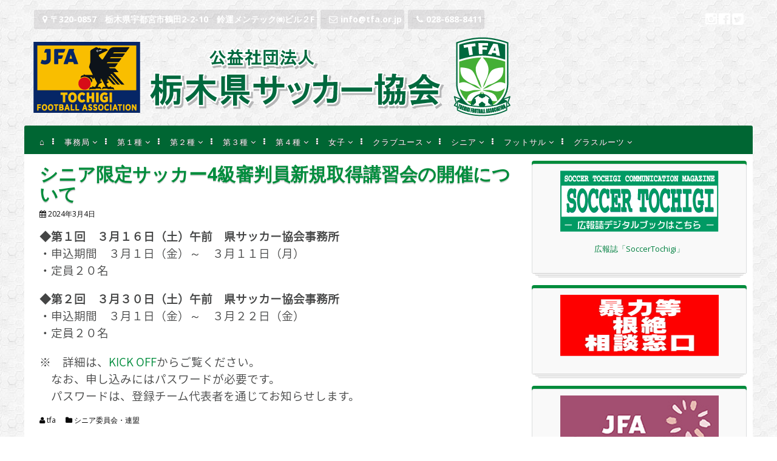

--- FILE ---
content_type: text/html; charset=UTF-8
request_url: http://www.tfa.or.jp/wptfa/?p=4232
body_size: 50102
content:
<!DOCTYPE html>
<html lang="ja">
<head>
<meta charset="UTF-8">
<meta name="viewport" content="width=device-width, initial-scale=1">
<link rel="profile" href="http://gmpg.org/xfn/11">
<link rel="pingback" href="http://www.tfa.or.jp/wptfa/xmlrpc.php">
<title>シニア限定サッカー4級審判員新規取得講習会の開催について &#8211; 公益社団法人 栃木県サッカー協会</title>
<link rel='dns-prefetch' href='//fonts.googleapis.com' />
<link rel='dns-prefetch' href='//s.w.org' />
<link rel="alternate" type="application/rss+xml" title="公益社団法人 栃木県サッカー協会 &raquo; フィード" href="http://www.tfa.or.jp/wptfa/?feed=rss2" />
<link rel="alternate" type="application/rss+xml" title="公益社団法人 栃木県サッカー協会 &raquo; コメントフィード" href="http://www.tfa.or.jp/wptfa/?feed=comments-rss2" />
		<script type="text/javascript">
			window._wpemojiSettings = {"baseUrl":"https:\/\/s.w.org\/images\/core\/emoji\/11\/72x72\/","ext":".png","svgUrl":"https:\/\/s.w.org\/images\/core\/emoji\/11\/svg\/","svgExt":".svg","source":{"concatemoji":"http:\/\/www.tfa.or.jp\/wptfa\/wp-includes\/js\/wp-emoji-release.min.js?ver=4.9.26"}};
			!function(e,a,t){var n,r,o,i=a.createElement("canvas"),p=i.getContext&&i.getContext("2d");function s(e,t){var a=String.fromCharCode;p.clearRect(0,0,i.width,i.height),p.fillText(a.apply(this,e),0,0);e=i.toDataURL();return p.clearRect(0,0,i.width,i.height),p.fillText(a.apply(this,t),0,0),e===i.toDataURL()}function c(e){var t=a.createElement("script");t.src=e,t.defer=t.type="text/javascript",a.getElementsByTagName("head")[0].appendChild(t)}for(o=Array("flag","emoji"),t.supports={everything:!0,everythingExceptFlag:!0},r=0;r<o.length;r++)t.supports[o[r]]=function(e){if(!p||!p.fillText)return!1;switch(p.textBaseline="top",p.font="600 32px Arial",e){case"flag":return s([55356,56826,55356,56819],[55356,56826,8203,55356,56819])?!1:!s([55356,57332,56128,56423,56128,56418,56128,56421,56128,56430,56128,56423,56128,56447],[55356,57332,8203,56128,56423,8203,56128,56418,8203,56128,56421,8203,56128,56430,8203,56128,56423,8203,56128,56447]);case"emoji":return!s([55358,56760,9792,65039],[55358,56760,8203,9792,65039])}return!1}(o[r]),t.supports.everything=t.supports.everything&&t.supports[o[r]],"flag"!==o[r]&&(t.supports.everythingExceptFlag=t.supports.everythingExceptFlag&&t.supports[o[r]]);t.supports.everythingExceptFlag=t.supports.everythingExceptFlag&&!t.supports.flag,t.DOMReady=!1,t.readyCallback=function(){t.DOMReady=!0},t.supports.everything||(n=function(){t.readyCallback()},a.addEventListener?(a.addEventListener("DOMContentLoaded",n,!1),e.addEventListener("load",n,!1)):(e.attachEvent("onload",n),a.attachEvent("onreadystatechange",function(){"complete"===a.readyState&&t.readyCallback()})),(n=t.source||{}).concatemoji?c(n.concatemoji):n.wpemoji&&n.twemoji&&(c(n.twemoji),c(n.wpemoji)))}(window,document,window._wpemojiSettings);
		</script>
		<style type="text/css">
img.wp-smiley,
img.emoji {
	display: inline !important;
	border: none !important;
	box-shadow: none !important;
	height: 1em !important;
	width: 1em !important;
	margin: 0 .07em !important;
	vertical-align: -0.1em !important;
	background: none !important;
	padding: 0 !important;
}
</style>
<link rel='stylesheet' id='ai1ec_style-css'  href='//www.tfa.or.jp/wptfa/wp-content/plugins/all-in-one-event-calendar/public/themes-ai1ec/plana/css/ai1ec_parsed_css.css?ver=2.5.28' type='text/css' media='all' />
<link rel='stylesheet' id='contact-form-7-css'  href='http://www.tfa.or.jp/wptfa/wp-content/plugins/contact-form-7/includes/css/styles.css?ver=5.0' type='text/css' media='all' />
<link rel='stylesheet' id='tinyjpfont-styles-css'  href='http://www.tfa.or.jp/wptfa/wp-content/plugins/japanese-font-for-tinymce/addfont.css?ver=4.9.26' type='text/css' media='all' />
<link rel='stylesheet' id='dashicons-css'  href='http://www.tfa.or.jp/wptfa/wp-includes/css/dashicons.min.css?ver=4.9.26' type='text/css' media='all' />
<link rel='stylesheet' id='post-views-counter-frontend-css'  href='http://www.tfa.or.jp/wptfa/wp-content/plugins/post-views-counter/css/frontend.css?ver=1.3.1' type='text/css' media='all' />
<link rel='stylesheet' id='whats-new-style-css'  href='http://www.tfa.or.jp/wptfa/wp-content/plugins/whats-new-genarator/whats-new.css?ver=2.0.2' type='text/css' media='all' />
<link rel='stylesheet' id='corporatebusiness-style-css'  href='http://www.tfa.or.jp/wptfa/wp-content/themes/corporatebusiness-freemium/style.css?ver=4.9.26' type='text/css' media='all' />
<link rel='stylesheet' id='corporatebusiness-vegas-style-css'  href='http://www.tfa.or.jp/wptfa/wp-content/themes/corporatebusiness-freemium/inc/css/vegas.min.css?ver=4.9.26' type='text/css' media='all' />
<link rel='stylesheet' id='corporatebusiness-bxslider-style-css'  href='http://www.tfa.or.jp/wptfa/wp-content/themes/corporatebusiness-freemium/inc/css/bxslider.css?ver=4.9.26' type='text/css' media='all' />
<link rel='stylesheet' id='corporatebusiness-font-awesome-css'  href='http://www.tfa.or.jp/wptfa/wp-content/themes/corporatebusiness-freemium/inc/font-awesome/css/font-awesome.min.css?ver=4.9.26' type='text/css' media='all' />
<link rel='stylesheet' id='corporatebusiness-google-fonts-css'  href='//fonts.googleapis.com/css?family=Open+Sans%3A400italic%2C700italic%2C400%2C700&#038;ver=4.9.26' type='text/css' media='all' />
<link rel='stylesheet' id='dflip-icons-style-css'  href='http://www.tfa.or.jp/wptfa/wp-content/plugins/3d-flipbook-dflip-lite/assets/css/themify-icons.min.css?ver=1.7.33' type='text/css' media='all' />
<link rel='stylesheet' id='dflip-style-css'  href='http://www.tfa.or.jp/wptfa/wp-content/plugins/3d-flipbook-dflip-lite/assets/css/dflip.min.css?ver=1.7.33' type='text/css' media='all' />
<script type='text/javascript'>
/* <![CDATA[ */
var ahcfree_ajax_front = {"ajax_url":"http:\/\/www.tfa.or.jp\/wptfa\/wp-admin\/admin-ajax.php","page_id":"4232","page_title":"\u30b7\u30cb\u30a2\u9650\u5b9a\u30b5\u30c3\u30ab\u30fc4\u7d1a\u5be9\u5224\u54e1\u65b0\u898f\u53d6\u5f97\u8b1b\u7fd2\u4f1a\u306e\u958b\u50ac\u306b\u3064\u3044\u3066","post_type":"post"};
/* ]]> */
</script>
<script type='text/javascript' src='http://www.tfa.or.jp/wptfa/wp-content/plugins/visitors-traffic-real-time-statistics/js/front.js?ver=4.9.26'></script>
<script type='text/javascript' src='http://www.tfa.or.jp/wptfa/wp-includes/js/jquery/jquery.js?ver=1.12.4'></script>
<script type='text/javascript' src='http://www.tfa.or.jp/wptfa/wp-includes/js/jquery/jquery-migrate.min.js?ver=1.4.1'></script>
<script type='text/javascript' src='http://www.tfa.or.jp/wptfa/wp-content/themes/corporatebusiness-freemium/inc/js/jquery.fitvids.js?ver=4.9.26'></script>
<script type='text/javascript' src='http://www.tfa.or.jp/wptfa/wp-content/themes/corporatebusiness-freemium/inc/js/fitvids-doc-ready.js?ver=4.9.26'></script>
<script type='text/javascript' src='http://www.tfa.or.jp/wptfa/wp-content/themes/corporatebusiness-freemium/inc/js/vegas.min.js?ver=4.9.26'></script>
<script type='text/javascript' src='http://www.tfa.or.jp/wptfa/wp-content/themes/corporatebusiness-freemium/inc/js/jquery.bxslider.min.js?ver=4.9.26'></script>
<script type='text/javascript' src='http://www.tfa.or.jp/wptfa/wp-content/themes/corporatebusiness-freemium/inc/js/jquery.black.and.white.js?ver=4.9.26'></script>
<script type='text/javascript' src='http://www.tfa.or.jp/wptfa/wp-content/themes/corporatebusiness-freemium/inc/js/base.js?ver=4.9.26'></script>
<!--[if lt IE 9]>
<script type='text/javascript' src='http://www.tfa.or.jp/wptfa/wp-content/themes/corporatebusiness-freemium/js/html5shiv.min.js?ver=3.7.2'></script>
<![endif]-->
<link rel='https://api.w.org/' href='http://www.tfa.or.jp/wptfa/index.php?rest_route=/' />
<link rel="EditURI" type="application/rsd+xml" title="RSD" href="http://www.tfa.or.jp/wptfa/xmlrpc.php?rsd" />
<link rel="wlwmanifest" type="application/wlwmanifest+xml" href="http://www.tfa.or.jp/wptfa/wp-includes/wlwmanifest.xml" /> 
<link rel='prev' title='審判登録料のご返金について（JFAラーニング未修了者対象）' href='http://www.tfa.or.jp/wptfa/?p=4226' />
<link rel='next' title='宇都宮カップオープンフットサル大会結果' href='http://www.tfa.or.jp/wptfa/?p=4235' />
<meta name="generator" content="WordPress 4.9.26" />
<link rel="canonical" href="http://www.tfa.or.jp/wptfa/?p=4232" />
<link rel='shortlink' href='http://www.tfa.or.jp/wptfa/?p=4232' />
<link rel="alternate" type="application/json+oembed" href="http://www.tfa.or.jp/wptfa/index.php?rest_route=%2Foembed%2F1.0%2Fembed&#038;url=http%3A%2F%2Fwww.tfa.or.jp%2Fwptfa%2F%3Fp%3D4232" />
<link rel="alternate" type="text/xml+oembed" href="http://www.tfa.or.jp/wptfa/index.php?rest_route=%2Foembed%2F1.0%2Fembed&#038;url=http%3A%2F%2Fwww.tfa.or.jp%2Fwptfa%2F%3Fp%3D4232&#038;format=xml" />
		<script type="text/javascript">
			var _statcounter = _statcounter || [];
			_statcounter.push({"tags": {"author": "tfa"}});
		</script>
				<style type="text/css">body,button,input,select,textarea {font-family: 'Open Sans', sans-serif; font-weight: 400;}#primary-menu > li > a {font-family: 'Open Sans', sans-serif; font-weight: 400;}article .entry-content, article .entry-summary {font-family: 'Open Sans', sans-serif; font-weight: 400;}body,button,input,select,textarea { font-size:13px;}#primary-menu > li > a { font-size:13px;}
		.widget-area .widget{box-shadow: 0px -5px 0px 0px #008c3c;}
		blockquote{border-left:2px solid #008c3c;}
		.page-content ul li:before,
		.entry-content ul li:before,
		.entry-summary ul li:before,
		.page-content h1:before,
		.entry-content h1:before,
		.page-content h2:before,
		.entry-content h2:before,
		.page-content h3:before,
		.entry-content h3:before
		{color:#008c3c;}
		pre{border-left:2px solid #008c3c;}
		button,input[type="button"],input[type="reset"],input[type="submit"]{background:#008c3c;}
		a:hover,a:focus,a:active{color:#008c3c;}
		.pagination .nav-links a:hover{color:#008c3c;}
		.pagination .current{color:#008c3c;}
		.entry-content a{color:#008c3c;}
		.wp-pagenavi span.current{color:#008c3c;}
		.entry-title, .entry-title a, .widget-area .widget-title{color:#008c3c;}
		#next-slide,#prev-slide{color:#008c3c;}
		#controllers a:hover, #controllers a.active{color:#008c3c;}
		#controllers a:hover, #controllers a.active{background-color:#008c3c;}
		#slider-title a{background:#008c3c;}
		.comments-title, .comment-reply-title {color:#008c3c;}
		.content-box .featured-image {border-color:#008c3c;}
		.content-box .readmore i {color:#008c3c;}
		
		.woocommerce a.button, .woocommerce button.button,
		.woocommerce input.button, .woocommerce #respond input#submit.alt,
		.woocommerce a.button, .woocommerce button.button,
		.woocommerce a.button.alt, .woocommerce button.button.alt, .woocommerce input.button.alt,
		.woocommerce #respond input#submit
		{
			background-color:#008c3c;border-color:#008c3c;
		}.site-description,.site-description a{color:#ffffff;}.site-description span:hover {
				color:#faff00;
				border-color:#faff00;}
				.header-search .search-field:hover {border-color:#faff00;}header.site-header{background-image:none;}.entry-meta, .entry-meta span a,
				 .entry-footer, .entry-footer span a {color:#0a0a0a;}.main-navigation{background-image:url(http://www.tfa.or.jp/wptfa/wp-content/uploads/bg.gif);}.main-navigation li a:hover{
			color:#12ed49;
			border-color:#12ed49;}</style>
		<script data-cfasync="false"> var dFlipLocation = "http://www.tfa.or.jp/wptfa/wp-content/plugins/3d-flipbook-dflip-lite/assets/"; var dFlipWPGlobal = {"text":{"toggleSound":"Turn on\/off Sound","toggleThumbnails":"Toggle Thumbnails","toggleOutline":"Toggle Outline\/Bookmark","previousPage":"Previous Page","nextPage":"Next Page","toggleFullscreen":"Toggle Fullscreen","zoomIn":"Zoom In","zoomOut":"Zoom Out","toggleHelp":"Toggle Help","singlePageMode":"Single Page Mode","doublePageMode":"Double Page Mode","downloadPDFFile":"Download PDF File","gotoFirstPage":"Goto First Page","gotoLastPage":"Goto Last Page","share":"Share","mailSubject":"I wanted you to see this FlipBook","mailBody":"Check out this site {{url}}","loading":"DearFlip: Loading "},"moreControls":"download,pageMode,startPage,endPage,sound","hideControls":"","scrollWheel":"true","backgroundColor":"#777","backgroundImage":"","height":"auto","paddingLeft":"20","paddingRight":"20","controlsPosition":"bottom","duration":800,"soundEnable":"true","enableDownload":"true","enableAnnotation":"false","enableAnalytics":"false","webgl":"true","hard":"none","maxTextureSize":"1600","rangeChunkSize":"524288","zoomRatio":1.5,"stiffness":3,"pageMode":"0","singlePageMode":"0","pageSize":"0","autoPlay":"false","autoPlayDuration":5000,"autoPlayStart":"false","linkTarget":"2","sharePrefix":"dearflip-"};</script><style type="text/css" id="custom-background-css">
body.custom-background { background-image: url("http://www.tfa.or.jp/wptfa/wp-content/themes/corporatebusiness-freemium/images/bg.jpg"); background-position: left top; background-size: auto; background-repeat: repeat; background-attachment: scroll; }
</style>
	
<link rel="apple-touch-icon" sizes="57x57" href="/apple-touch-icon-57x57.png">
<link rel="apple-touch-icon" sizes="60x60" href="/apple-touch-icon-60x60.png">
<link rel="apple-touch-icon" sizes="72x72" href="/apple-touch-icon-72x72.png">
<link rel="apple-touch-icon" sizes="76x76" href="/apple-touch-icon-76x76.png">
<link rel="apple-touch-icon" sizes="114x114" href="/apple-touch-icon-114x114.png">
<link rel="apple-touch-icon" sizes="120x120" href="/apple-touch-icon-120x120.png">
<link rel="apple-touch-icon" sizes="144x144" href="/apple-touch-icon-144x144.png">
<link rel="apple-touch-icon" sizes="152x152" href="/apple-touch-icon-152x152.png">
<link rel="apple-touch-icon" sizes="180x180" href="/apple-touch-icon-180x180.png">
<link rel="icon" type="image/png" href="/favicon-32x32.png" sizes="32x32">
<link rel="icon" type="image/png" href="/android-chrome-192x192.png" sizes="192x192">
<link rel="icon" type="image/png" href="/favicon-96x96.png" sizes="96x96">
<link rel="icon" type="image/png" href="/favicon-16x16.png" sizes="16x16">
<link rel="manifest" href="/android-chrome-manifest.json">
<meta name="msapplication-TileColor" content="#da532c">
<meta name="msapplication-TileImage" content="/mstile-144x144.png">
<meta name="theme-color" content="#ffffff">
	
</head>

<body class="post-template-default single single-post postid-4232 single-format-standard custom-background">
<div id="page" class="hfeed site">
	<a class="skip-link screen-reader-text" href="#content">コンテンツへスキップ</a>
	<header id="masthead" class="site-header" role="banner">
		<div class="site-branding">
        	<div class="header-top">
            	<div class="site-description">	<div class="site-contact header">
                	<span class="address"><i class="fa fa-map-marker"></i>〒320-0857　栃木県宇都宮市鶴田2-2-10　鈴運メンテック㈱ビル２F</span> <span class="mail"><i class="fa fa-envelope-o"></i>info@tfa.or.jp</span> <span class="phone"><i class="fa fa-phone"></i>028-688-8411</span> 	</div>
	 </div>
                <div class="header-search"><span class="sm sm-header"><a href="https://www.instagram.com/tochigi.football.association" title="（公社）栃木県サッカー協会公式Instagram" target="_blank" style="color:#ffffff;"  class="sm-icon-header"><i class="fa fa-instagram fa-3x"></i> <span class="fa-3x"></span></a> <a href="https://www.facebook.com/tochigi.football.association" title="（公社）栃木県サッカー協会Facebook" target="_blank" style="color:#ffffff;"  class="sm-icon-header"><i class="fa fa-facebook-official fa-3x"></i> <span class="fa-3x"></span></a> <a href="https://twitter.com/tochigifa" title="（公社）栃木県サッカー協会公式X（Twitter）" target="_blank" style="color:#ffffff;"  class="sm-icon-header"><i class="fa fa-twitter-square fa-3x"></i> <span class="fa-3x"></span></a></span></div>
            </div><!-- .header-top -->
        	
		            <div class="header-logo-image align-left">
                <a href="http://www.tfa.or.jp/wptfa/" title="公益社団法人 栃木県サッカー協会" rel="home">
                <img src="http://www.tfa.or.jp/wptfa/wp-content/uploads//headerlogo2.png" alt="公益社団法人 栃木県サッカー協会">
                </a>
            </div><!-- #header-logo-image -->
                    <div class="clear"></div>
		</div><!-- .site-branding -->
	</header><!-- #masthead -->
    
    <nav id="site-navigation" class="main-navigation mr" role="navigation">
        <div class="menu-%e3%83%a1%e3%82%a4%e3%83%b3-container"><ul id="primary-menu" class="menu"><li id="menu-item-453" class="menu-item menu-item-type-custom menu-item-object-custom menu-item-home menu-item-453"><a href="http://www.tfa.or.jp/wptfa/">⌂</a></li>
<li id="menu-item-486" class="menu-item menu-item-type-taxonomy menu-item-object-category menu-item-has-children menu-item-486"><a href="http://www.tfa.or.jp/wptfa/?cat=23">事務局</a>
<ul class="sub-menu">
	<li id="menu-item-4422" class="menu-item menu-item-type-taxonomy menu-item-object-category menu-item-4422"><a href="http://www.tfa.or.jp/wptfa/?cat=23">記事一覧</a></li>
	<li id="menu-item-4423" class="menu-item menu-item-type-post_type menu-item-object-page menu-item-4423"><a href="http://www.tfa.or.jp/wptfa/?page_id=19">協会概要</a></li>
	<li id="menu-item-4424" class="menu-item menu-item-type-post_type menu-item-object-page menu-item-4424"><a href="http://www.tfa.or.jp/wptfa/?page_id=20">役員組織</a></li>
	<li id="menu-item-4425" class="menu-item menu-item-type-post_type menu-item-object-page menu-item-4425"><a href="http://www.tfa.or.jp/wptfa/?page_id=3472">賛助会員</a></li>
	<li id="menu-item-4426" class="menu-item menu-item-type-post_type menu-item-object-page menu-item-4426"><a href="http://www.tfa.or.jp/wptfa/?page_id=529">定款</a></li>
	<li id="menu-item-4427" class="menu-item menu-item-type-post_type menu-item-object-page menu-item-4427"><a href="http://www.tfa.or.jp/wptfa/?page_id=2827">規約等</a></li>
	<li id="menu-item-4430" class="menu-item menu-item-type-post_type menu-item-object-page menu-item-4430"><a href="http://www.tfa.or.jp/wptfa/?page_id=2832">理念・ビジョン</a></li>
	<li id="menu-item-4429" class="menu-item menu-item-type-post_type menu-item-object-page menu-item-4429"><a href="http://www.tfa.or.jp/wptfa/?page_id=2837">ミッションファイル</a></li>
	<li id="menu-item-4428" class="menu-item menu-item-type-post_type menu-item-object-page menu-item-4428"><a href="http://www.tfa.or.jp/wptfa/?page_id=328">アクションプラン</a></li>
	<li id="menu-item-4431" class="menu-item menu-item-type-post_type menu-item-object-page menu-item-4431"><a href="http://www.tfa.or.jp/wptfa/?page_id=530">総会資料</a></li>
</ul>
</li>
<li id="menu-item-122" class="menu-item menu-item-type-taxonomy menu-item-object-category menu-item-has-children menu-item-122"><a href="http://www.tfa.or.jp/wptfa/?cat=11">第１種</a>
<ul class="sub-menu">
	<li id="menu-item-236" class="menu-item menu-item-type-taxonomy menu-item-object-category menu-item-236"><a href="http://www.tfa.or.jp/wptfa/?cat=11">記事一覧</a></li>
	<li id="menu-item-463" class="menu-item menu-item-type-custom menu-item-object-custom menu-item-463"><a href="http://www.tfa.or.jp/cgi/news1/index.cgi">大会等のお知らせ</a></li>
	<li id="menu-item-235" class="menu-item menu-item-type-custom menu-item-object-custom menu-item-235"><a target="_blank" href="http://api.lsin.jp/?c=3&#038;l=30">試合結果速報</a></li>
</ul>
</li>
<li id="menu-item-123" class="menu-item menu-item-type-taxonomy menu-item-object-category menu-item-has-children menu-item-123"><a href="http://www.tfa.or.jp/wptfa/?cat=12">第２種</a>
<ul class="sub-menu">
	<li id="menu-item-281" class="menu-item menu-item-type-taxonomy menu-item-object-category menu-item-281"><a href="http://www.tfa.or.jp/wptfa/?cat=12">記事一覧</a></li>
	<li id="menu-item-464" class="menu-item menu-item-type-custom menu-item-object-custom menu-item-464"><a href="http://www.tfa.or.jp/cgi/news2/index.cgi">大会等のお知らせ</a></li>
	<li id="menu-item-282" class="menu-item menu-item-type-custom menu-item-object-custom menu-item-282"><a target="_blank" href="http://api.lsin.jp/?c=3&#038;l=35">試合結果速報</a></li>
</ul>
</li>
<li id="menu-item-124" class="menu-item menu-item-type-taxonomy menu-item-object-category menu-item-has-children menu-item-124"><a href="http://www.tfa.or.jp/wptfa/?cat=13">第３種</a>
<ul class="sub-menu">
	<li id="menu-item-283" class="menu-item menu-item-type-taxonomy menu-item-object-category menu-item-283"><a href="http://www.tfa.or.jp/wptfa/?cat=13">記事一覧</a></li>
	<li id="menu-item-465" class="menu-item menu-item-type-custom menu-item-object-custom menu-item-465"><a href="http://www.tfa.or.jp/cgi/news3/index.cgi">大会等のお知らせ</a></li>
	<li id="menu-item-284" class="menu-item menu-item-type-custom menu-item-object-custom menu-item-284"><a target="_blank" href="http://api.lsin.jp/?c=3&#038;l=38">試合結果速報</a></li>
</ul>
</li>
<li id="menu-item-125" class="menu-item menu-item-type-taxonomy menu-item-object-category menu-item-has-children menu-item-125"><a href="http://www.tfa.or.jp/wptfa/?cat=14">第４種</a>
<ul class="sub-menu">
	<li id="menu-item-285" class="menu-item menu-item-type-taxonomy menu-item-object-category menu-item-285"><a href="http://www.tfa.or.jp/wptfa/?cat=14">記事一覧</a></li>
	<li id="menu-item-466" class="menu-item menu-item-type-custom menu-item-object-custom menu-item-466"><a href="http://www.tfa.or.jp/cgi/news8/index.cgi">大会等のお知らせ</a></li>
	<li id="menu-item-286" class="menu-item menu-item-type-custom menu-item-object-custom menu-item-286"><a target="_blank" href="http://api.lsin.jp/?c=3&#038;l=41">試合結果速報</a></li>
</ul>
</li>
<li id="menu-item-126" class="menu-item menu-item-type-taxonomy menu-item-object-category menu-item-has-children menu-item-126"><a href="http://www.tfa.or.jp/wptfa/?cat=15">女子</a>
<ul class="sub-menu">
	<li id="menu-item-288" class="menu-item menu-item-type-taxonomy menu-item-object-category menu-item-288"><a href="http://www.tfa.or.jp/wptfa/?cat=15">記事一覧</a></li>
	<li id="menu-item-467" class="menu-item menu-item-type-custom menu-item-object-custom menu-item-467"><a href="http://www.tfa.or.jp/cgi/news4/index.cgi">大会等のお知らせ</a></li>
	<li id="menu-item-287" class="menu-item menu-item-type-custom menu-item-object-custom menu-item-287"><a target="_blank" href="http://api.lsin.jp/?c=3&#038;l%5B%5D=43&#038;l%5B%5D=44&#038;l%5B%5D=45&#038;l%5B%5D=46">試合結果速報</a></li>
</ul>
</li>
<li id="menu-item-127" class="menu-item menu-item-type-taxonomy menu-item-object-category menu-item-has-children menu-item-127"><a href="http://www.tfa.or.jp/wptfa/?cat=16">クラブユース</a>
<ul class="sub-menu">
	<li id="menu-item-641" class="menu-item menu-item-type-custom menu-item-object-custom menu-item-641"><a target="_blank" href="http://clubyouth.net/">連盟公式サイト</a></li>
	<li id="menu-item-289" class="menu-item menu-item-type-taxonomy menu-item-object-category menu-item-289"><a href="http://www.tfa.or.jp/wptfa/?cat=16">記事一覧</a></li>
	<li id="menu-item-290" class="menu-item menu-item-type-custom menu-item-object-custom menu-item-290"><a target="_blank" href="http://api.lsin.jp/?c=3&#038;l%5B%5D=36&#038;l%5B%5D=39">試合結果速報</a></li>
</ul>
</li>
<li id="menu-item-128" class="menu-item menu-item-type-taxonomy menu-item-object-category current-post-ancestor current-menu-parent current-post-parent menu-item-has-children menu-item-128"><a href="http://www.tfa.or.jp/wptfa/?cat=17">シニア</a>
<ul class="sub-menu">
	<li id="menu-item-292" class="menu-item menu-item-type-taxonomy menu-item-object-category current-post-ancestor current-menu-parent current-post-parent menu-item-292"><a href="http://www.tfa.or.jp/wptfa/?cat=17">記事一覧</a></li>
	<li id="menu-item-468" class="menu-item menu-item-type-custom menu-item-object-custom menu-item-468"><a href="http://www.tfa.or.jp/cgi/news7/index.cgi">大会等のお知らせ</a></li>
	<li id="menu-item-291" class="menu-item menu-item-type-custom menu-item-object-custom menu-item-291"><a target="_blank" href="http://api.lsin.jp/?c=3&#038;l=47">試合結果速報</a></li>
</ul>
</li>
<li id="menu-item-129" class="menu-item menu-item-type-taxonomy menu-item-object-category menu-item-has-children menu-item-129"><a href="http://www.tfa.or.jp/wptfa/?cat=18">フットサル</a>
<ul class="sub-menu">
	<li id="menu-item-294" class="menu-item menu-item-type-taxonomy menu-item-object-category menu-item-294"><a href="http://www.tfa.or.jp/wptfa/?cat=18">記事一覧</a></li>
	<li id="menu-item-469" class="menu-item menu-item-type-custom menu-item-object-custom menu-item-469"><a href="http://www.tfa.or.jp/cgi/news6/index.cgi">大会等のお知らせ</a></li>
	<li id="menu-item-293" class="menu-item menu-item-type-custom menu-item-object-custom menu-item-293"><a target="_blank" href="http://api.lsin.jp/?c=3&#038;l=73">試合結果速報</a></li>
	<li id="menu-item-3501" class="menu-item menu-item-type-post_type menu-item-object-page menu-item-3501"><a href="http://www.tfa.or.jp/wptfa/?page_id=3497">決算</a></li>
	<li id="menu-item-4839" class="menu-item menu-item-type-post_type menu-item-object-page menu-item-4839"><a href="http://www.tfa.or.jp/wptfa/?page_id=4837">２０２４年度 定期総会</a></li>
</ul>
</li>
<li id="menu-item-3704" class="menu-item menu-item-type-taxonomy menu-item-object-category menu-item-has-children menu-item-3704"><a href="http://www.tfa.or.jp/wptfa/?cat=95">グラスルーツ</a>
<ul class="sub-menu">
	<li id="menu-item-3703" class="menu-item menu-item-type-taxonomy menu-item-object-category menu-item-3703"><a href="http://www.tfa.or.jp/wptfa/?cat=95">フェスティバルのご案内</a></li>
	<li id="menu-item-3896" class="menu-item menu-item-type-taxonomy menu-item-object-category menu-item-3896"><a href="http://www.tfa.or.jp/wptfa/?cat=98">キッズリーダー講習会のご案内</a></li>
	<li id="menu-item-3748" class="menu-item menu-item-type-post_type menu-item-object-page menu-item-3748"><a href="http://www.tfa.or.jp/wptfa/?page_id=3746">巡回指導について</a></li>
	<li id="menu-item-470" class="menu-item menu-item-type-custom menu-item-object-custom menu-item-470"><a href="http://www.tfa.or.jp/cgi/news9/index.cgi">その他のお知らせ</a></li>
</ul>
</li>
</ul></div>        
        <div class="clear"></div>
        <div class="nav-foot"></div>
    </nav><!-- #site-navigation -->
    
    <!-- Responsive Menu -->
    <div class="responsive-menu-bar open-responsive-menu"><i class="fa fa-bars"></i> <span>メニュー</span></div>
    <div id="responsive-menu">
        <div class="menu-close-bar open-responsive-menu"><i class="fa fa-times"></i> 閉じる</div>
    </div>
	<div class="clear"></div>
<div id="content" class="site-content">
<!--Breadcrumb NavXT support-->
<div class="breadcrumbs" typeof="BreadcrumbList" vocab="http://schema.org/">
</div>

<!-- No Sidebar -->
	<div id="primary" class="content-area">
		<main id="main" class="site-main" role="main">

		
			
<article id="post-4232" class="post-4232 post type-post status-publish format-standard hentry category-17">
	 

	<header class="entry-header">
		<h1 class="entry-title">シニア限定サッカー4級審判員新規取得講習会の開催について</h1>
		<div class="entry-meta">
			<span class="posted-on"><i class="fa fa-calendar"></i> <a href="http://www.tfa.or.jp/wptfa/?p=4232" rel="bookmark"><time class="entry-date published updated" datetime="2024-03-04T16:03:48+09:00">2024年3月4日</time></a></span>		</div><!-- .entry-meta -->
	</header><!-- .entry-header -->

	<div class="entry-content">
		<p><strong><span style="font-size: 14pt; font-family: 'Noto Sans Japanese';">◆第１回　３月１６日（土）午前　県サッカー協会事務所</span></strong><br />
<span style="font-size: 14pt; font-family: 'Noto Sans Japanese';">・申込期間　３月１日（金）～　３月１１日（月）</span><br />
<span style="font-size: 14pt; font-family: 'Noto Sans Japanese';">・定員２０名</span></p>
<p></p>
<p><strong><span style="font-size: 14pt; font-family: 'Noto Sans Japanese';">◆第２回　３月３０日（土）午前　県サッカー協会事務所</span></strong><br />
<span style="font-size: 14pt; font-family: 'Noto Sans Japanese';">・申込期間　３月１日（金）～　３月２２日（金）</span><br />
<span style="font-size: 14pt; font-family: 'Noto Sans Japanese';">・定員２０名</span></p>
<p></p>
<p></p>
<p><span style="font-size: 14pt; font-family: 'Noto Sans Japanese';">※　詳細は、<a href="https://jfaid.jfa.jp/uniid-server/login" target="_blank" rel="noopener">KICK OFF</a>からご覧ください。</span><br />
<span style="font-size: 14pt; font-family: 'Noto Sans Japanese';">　なお、申し込みにはパスワードが必要です。</span><br />
<span style="font-size: 14pt; font-family: 'Noto Sans Japanese';">　パスワードは、登録チーム代表者を通じてお知らせします。</span></p>
			</div><!-- .entry-content -->

	<footer class="entry-footer">
		<span class="byline"><i class="fa fa-user"></i> <span class="author vcard"><a class="url fn n" href="http://www.tfa.or.jp/wptfa/?author=1">tfa</a></span></span><span class="cat-links"><i class="fa fa-folder"></i> <a href="http://www.tfa.or.jp/wptfa/?cat=17" rel="category">シニア委員会・連盟</a></span>	</footer><!-- .entry-footer -->
</article><!-- #post-## -->

			<div role="navigation" id="nav-below" class="navigation-post"><div class="nav-previous"><a href="http://www.tfa.or.jp/wptfa/?p=4226" rel="prev"><i class="fa fa-arrow-left"></i> 審判登録料のご返金について（JFAラーニング未修了者対象）</a></div><div class="nav-next"><a href="http://www.tfa.or.jp/wptfa/?p=4235" rel="next">宇都宮カップオープンフットサル大会結果 <i class="fa fa-arrow-right"></i></a></div><div class="clear"></div></div>
			
		
		</main><!-- #main -->
	</div><!-- #primary -->


<div id="secondary" class="widget-area sidebar-right" role="complementary">
	<aside id="text-5" class="widget widget_text">			<div class="textwidget"><p><a href="http://www.tfa.or.jp/wptfa/?p=5187"><img class="aligncenter wp-image-3762 size-full" src="http://www.tfa.or.jp/wptfa/wp-content/uploads//SoccerTochigiDigitalBookBanner.jpg" alt="" width="261" height="101" /></a></p>
<p><center><a href="http://www.tfa.or.jp/wptfa/?page_id=373">広報誌「SoccerTochigi」</a></center></p>
</div>
		<div class="widget-bottom">
								<div class="l"></div>
								<div class="r"></div>
							</div>
							</aside><aside id="text-6" class="widget widget_text">			<div class="textwidget"><p><a href="http://www.tfa.or.jp/wptfa/?page_id=3818"><img class="aligncenter size-full wp-image-3816" src="http://www.tfa.or.jp/wptfa/wp-content/uploads//image3-1.jpg" alt="" width="261" height="101" /></a></p>
</div>
		<div class="widget-bottom">
								<div class="l"></div>
								<div class="r"></div>
							</div>
							</aside><aside id="text-7" class="widget widget_text">			<div class="textwidget"><p><a href="http://www.tfa.or.jp/wptfa/?page_id=5229"><img class="aligncenter size-full wp-image-5236" src="http://www.tfa.or.jp/wptfa/wp-content/uploads//なでしこひろばロゴ3.jpg" alt="" width="261" height="97" /></a></p>
</div>
		<div class="widget-bottom">
								<div class="l"></div>
								<div class="r"></div>
							</div>
							</aside><aside id="search-3" class="widget widget_search"><form role="search" method="get" class="search-form" action="http://www.tfa.or.jp/wptfa/" autocomplete='off'>
	<input type="text" class="search-field" placeholder="検索 &hellip;" value="" name="s" />
	<input type="submit" class="search-submit" value="検索" title="検索" />
</form>
<div class="clear"></div><div class="widget-bottom">
								<div class="l"></div>
								<div class="r"></div>
							</div>
							</aside><aside id="nav_menu-8" class="widget widget_nav_menu"><div class="menu-%e3%82%b5%e3%82%a4%e3%83%89%ef%bc%93-container"><ul id="menu-%e3%82%b5%e3%82%a4%e3%83%89%ef%bc%93" class="menu"><li id="menu-item-586" class="menu-item menu-item-type-post_type menu-item-object-page menu-item-586"><a href="http://www.tfa.or.jp/wptfa/?page_id=243">お問合せ</a></li>
</ul></div><div class="widget-bottom">
								<div class="l"></div>
								<div class="r"></div>
							</div>
							</aside><aside id="nav_menu-9" class="widget widget_nav_menu"><div class="menu-%e3%82%b5%e3%82%a4%e3%83%89%ef%bc%92-container"><ul id="menu-%e3%82%b5%e3%82%a4%e3%83%89%ef%bc%92" class="menu"><li id="menu-item-482" class="menu-item menu-item-type-taxonomy menu-item-object-category menu-item-482"><a href="http://www.tfa.or.jp/wptfa/?cat=19">技術強化(指導者)委員会</a></li>
<li id="menu-item-483" class="menu-item menu-item-type-taxonomy menu-item-object-category menu-item-483"><a href="http://www.tfa.or.jp/wptfa/?cat=20">審判委員会</a></li>
<li id="menu-item-565" class="menu-item menu-item-type-post_type menu-item-object-page menu-item-565"><a href="http://www.tfa.or.jp/wptfa/?page_id=560">地区委員会</a></li>
<li id="menu-item-4327" class="menu-item menu-item-type-post_type menu-item-object-page menu-item-has-children menu-item-4327"><a href="http://www.tfa.or.jp/wptfa/?page_id=4320">医事委員会</a>
<ul class="sub-menu">
	<li id="menu-item-1306" class="menu-item menu-item-type-taxonomy menu-item-object-category menu-item-1306"><a href="http://www.tfa.or.jp/wptfa/?cat=76">記事一覧</a></li>
</ul>
</li>
</ul></div><div class="widget-bottom">
								<div class="l"></div>
								<div class="r"></div>
							</div>
							</aside><aside id="nav_menu-3" class="widget widget_nav_menu"><div class="menu-%e3%82%b5%e3%82%a4%e3%83%89-container"><ul id="menu-%e3%82%b5%e3%82%a4%e3%83%89" class="menu"><li id="menu-item-158" class="menu-item menu-item-type-post_type menu-item-object-page menu-item-158"><a href="http://www.tfa.or.jp/wptfa/?page_id=37">チーム/選手登録</a></li>
<li id="menu-item-157" class="menu-item menu-item-type-post_type menu-item-object-page menu-item-157"><a href="http://www.tfa.or.jp/wptfa/?page_id=36">試合会場案内</a></li>
<li id="menu-item-2051" class="menu-item menu-item-type-post_type menu-item-object-page menu-item-2051"><a href="http://www.tfa.or.jp/wptfa/?page_id=2050">バナー広告募集概要</a></li>
<li id="menu-item-159" class="menu-item menu-item-type-post_type menu-item-object-page menu-item-159"><a href="http://www.tfa.or.jp/wptfa/?page_id=38">リンク</a></li>
</ul></div><div class="widget-bottom">
								<div class="l"></div>
								<div class="r"></div>
							</div>
							</aside><aside id="text-2" class="widget widget_text">			<div class="textwidget"><p><a href="http://www.jfa.jp/" target="_blank" rel="noopener"><img class="aligncenter size-full wp-image-602" src="http://www.tfa.or.jp/wptfa/wp-content/uploads/banner-jfajp2.jpg" alt="" width="260" height="62" /></a><a href="http://kanto-fa.jp/" target="_blank" rel="noopener"><img class="aligncenter size-full wp-image-603" src="http://www.tfa.or.jp/wptfa/wp-content/uploads/banner-jfakanto2.jpg" alt="" width="260" height="87" /></a><a href="https://jfaid.jfa.jp/" target="_blank" rel="noopener"><img class="aligncenter wp-image-601 size-full" src="http://www.tfa.or.jp/wptfa/wp-content/uploads//banner-jfakickoff2.jpg" alt="" width="260" height="52" /><img class="aligncenter size-full wp-image-597" src="http://www.tfa.or.jp/wptfa/wp-content/uploads/banner-jfasquare2.jpg" alt="" width="258" height="54" /></a></p>
<p><a href="http://www.jiff.football/" target="_blank" rel="noopener"><img class="aligncenter" src="http://www.tfa.or.jp/wptfa/wp-content/uploads/banner/JIFF.jpg" alt="" width="260" height="83" /></a></p>
<p><a href="https://www.tochigisc.jp/" target="_blank" rel="noopener"><img class="aligncenter size-full wp-image-605" src="http://www.tfa.or.jp/wptfa/wp-content/uploads/banner-tsc2.jpg" alt="" width="260" height="83" /></a></p>
<p></p>
<p><a href="https://liall.co.jp" target="_blank" rel="noopener"><img class="aligncenter" src="http://www.tfa.or.jp/wptfa/wp-content/uploads/banner/liall3.jpg" alt="" /></a></p>
<p><a href="https://city-football-academy.jp/" target="_blank" rel="noopener"><img class="aligncenter size-full wp-image-4106" src="http://www.tfa.or.jp/wptfa/wp-content/uploads//CFA_b_260x100.jpg" alt="" width="260" height="100" /></a></p>
</div>
		<div class="widget-bottom">
								<div class="l"></div>
								<div class="r"></div>
							</div>
							</aside><aside id="text-4" class="widget widget_text"><h1 class="widget-title">Sponsor</h1>			<div class="textwidget"><p><a href="https://www.mizuno.jp/" target="_blank" rel="noopener"><img class="aligncenter size-full wp-image-676" src="http://www.tfa.or.jp/wptfa/wp-content/uploads/MIZUNO_logo.jpg" alt="" width="260" height="100" /></a><a href="https://www.nezas.jp/" target="_blank" rel="noopener"><img class="aligncenter size-full wp-image-677" src="http://www.tfa.or.jp/wptfa/wp-content/uploads/NEZAS_logo.jpg" alt="" width="260" height="100" /></a><a href="https://launch.veo.co/ja" target="_blank" rel="noopener"><img class="aligncenter wp-image-5041 size-full" src="http://www.tfa.or.jp/wptfa/wp-content/uploads//Veo_Brand_Logo_Black_RGB-e1753405710345.jpg" alt="" width="260" height="126" /></a></p>
</div>
		<div class="widget-bottom">
								<div class="l"></div>
								<div class="r"></div>
							</div>
							</aside><aside id="archives-4" class="widget widget_archive"><h1 class="widget-title">アーカイブ</h1>		<label class="screen-reader-text" for="archives-dropdown-4">アーカイブ</label>
		<select id="archives-dropdown-4" name="archive-dropdown" onchange='document.location.href=this.options[this.selectedIndex].value;'>
			
			<option value="">月を選択</option>
				<option value='http://www.tfa.or.jp/wptfa/?m=202602'> 2026年2月 </option>
	<option value='http://www.tfa.or.jp/wptfa/?m=202601'> 2026年1月 </option>
	<option value='http://www.tfa.or.jp/wptfa/?m=202512'> 2025年12月 </option>
	<option value='http://www.tfa.or.jp/wptfa/?m=202511'> 2025年11月 </option>
	<option value='http://www.tfa.or.jp/wptfa/?m=202510'> 2025年10月 </option>
	<option value='http://www.tfa.or.jp/wptfa/?m=202509'> 2025年9月 </option>
	<option value='http://www.tfa.or.jp/wptfa/?m=202508'> 2025年8月 </option>
	<option value='http://www.tfa.or.jp/wptfa/?m=202507'> 2025年7月 </option>
	<option value='http://www.tfa.or.jp/wptfa/?m=202506'> 2025年6月 </option>
	<option value='http://www.tfa.or.jp/wptfa/?m=202505'> 2025年5月 </option>
	<option value='http://www.tfa.or.jp/wptfa/?m=202504'> 2025年4月 </option>
	<option value='http://www.tfa.or.jp/wptfa/?m=202503'> 2025年3月 </option>
	<option value='http://www.tfa.or.jp/wptfa/?m=202502'> 2025年2月 </option>
	<option value='http://www.tfa.or.jp/wptfa/?m=202501'> 2025年1月 </option>
	<option value='http://www.tfa.or.jp/wptfa/?m=202412'> 2024年12月 </option>
	<option value='http://www.tfa.or.jp/wptfa/?m=202411'> 2024年11月 </option>
	<option value='http://www.tfa.or.jp/wptfa/?m=202410'> 2024年10月 </option>
	<option value='http://www.tfa.or.jp/wptfa/?m=202409'> 2024年9月 </option>
	<option value='http://www.tfa.or.jp/wptfa/?m=202408'> 2024年8月 </option>
	<option value='http://www.tfa.or.jp/wptfa/?m=202407'> 2024年7月 </option>
	<option value='http://www.tfa.or.jp/wptfa/?m=202406'> 2024年6月 </option>
	<option value='http://www.tfa.or.jp/wptfa/?m=202405'> 2024年5月 </option>
	<option value='http://www.tfa.or.jp/wptfa/?m=202404'> 2024年4月 </option>
	<option value='http://www.tfa.or.jp/wptfa/?m=202403'> 2024年3月 </option>
	<option value='http://www.tfa.or.jp/wptfa/?m=202402'> 2024年2月 </option>
	<option value='http://www.tfa.or.jp/wptfa/?m=202401'> 2024年1月 </option>
	<option value='http://www.tfa.or.jp/wptfa/?m=202312'> 2023年12月 </option>
	<option value='http://www.tfa.or.jp/wptfa/?m=202311'> 2023年11月 </option>
	<option value='http://www.tfa.or.jp/wptfa/?m=202310'> 2023年10月 </option>
	<option value='http://www.tfa.or.jp/wptfa/?m=202309'> 2023年9月 </option>
	<option value='http://www.tfa.or.jp/wptfa/?m=202308'> 2023年8月 </option>
	<option value='http://www.tfa.or.jp/wptfa/?m=202307'> 2023年7月 </option>
	<option value='http://www.tfa.or.jp/wptfa/?m=202306'> 2023年6月 </option>
	<option value='http://www.tfa.or.jp/wptfa/?m=202305'> 2023年5月 </option>
	<option value='http://www.tfa.or.jp/wptfa/?m=202304'> 2023年4月 </option>
	<option value='http://www.tfa.or.jp/wptfa/?m=202303'> 2023年3月 </option>
	<option value='http://www.tfa.or.jp/wptfa/?m=202302'> 2023年2月 </option>
	<option value='http://www.tfa.or.jp/wptfa/?m=202301'> 2023年1月 </option>
	<option value='http://www.tfa.or.jp/wptfa/?m=202212'> 2022年12月 </option>
	<option value='http://www.tfa.or.jp/wptfa/?m=202211'> 2022年11月 </option>
	<option value='http://www.tfa.or.jp/wptfa/?m=202210'> 2022年10月 </option>
	<option value='http://www.tfa.or.jp/wptfa/?m=202209'> 2022年9月 </option>
	<option value='http://www.tfa.or.jp/wptfa/?m=202208'> 2022年8月 </option>
	<option value='http://www.tfa.or.jp/wptfa/?m=202207'> 2022年7月 </option>
	<option value='http://www.tfa.or.jp/wptfa/?m=202206'> 2022年6月 </option>
	<option value='http://www.tfa.or.jp/wptfa/?m=202205'> 2022年5月 </option>
	<option value='http://www.tfa.or.jp/wptfa/?m=202204'> 2022年4月 </option>
	<option value='http://www.tfa.or.jp/wptfa/?m=202203'> 2022年3月 </option>
	<option value='http://www.tfa.or.jp/wptfa/?m=202202'> 2022年2月 </option>
	<option value='http://www.tfa.or.jp/wptfa/?m=202201'> 2022年1月 </option>
	<option value='http://www.tfa.or.jp/wptfa/?m=202112'> 2021年12月 </option>
	<option value='http://www.tfa.or.jp/wptfa/?m=202111'> 2021年11月 </option>
	<option value='http://www.tfa.or.jp/wptfa/?m=202110'> 2021年10月 </option>
	<option value='http://www.tfa.or.jp/wptfa/?m=202109'> 2021年9月 </option>
	<option value='http://www.tfa.or.jp/wptfa/?m=202108'> 2021年8月 </option>
	<option value='http://www.tfa.or.jp/wptfa/?m=202107'> 2021年7月 </option>
	<option value='http://www.tfa.or.jp/wptfa/?m=202106'> 2021年6月 </option>
	<option value='http://www.tfa.or.jp/wptfa/?m=202105'> 2021年5月 </option>
	<option value='http://www.tfa.or.jp/wptfa/?m=202104'> 2021年4月 </option>
	<option value='http://www.tfa.or.jp/wptfa/?m=202103'> 2021年3月 </option>
	<option value='http://www.tfa.or.jp/wptfa/?m=202102'> 2021年2月 </option>
	<option value='http://www.tfa.or.jp/wptfa/?m=202101'> 2021年1月 </option>
	<option value='http://www.tfa.or.jp/wptfa/?m=202012'> 2020年12月 </option>
	<option value='http://www.tfa.or.jp/wptfa/?m=202011'> 2020年11月 </option>
	<option value='http://www.tfa.or.jp/wptfa/?m=202010'> 2020年10月 </option>
	<option value='http://www.tfa.or.jp/wptfa/?m=202009'> 2020年9月 </option>
	<option value='http://www.tfa.or.jp/wptfa/?m=202008'> 2020年8月 </option>
	<option value='http://www.tfa.or.jp/wptfa/?m=202007'> 2020年7月 </option>
	<option value='http://www.tfa.or.jp/wptfa/?m=202006'> 2020年6月 </option>
	<option value='http://www.tfa.or.jp/wptfa/?m=202005'> 2020年5月 </option>
	<option value='http://www.tfa.or.jp/wptfa/?m=202004'> 2020年4月 </option>
	<option value='http://www.tfa.or.jp/wptfa/?m=202003'> 2020年3月 </option>
	<option value='http://www.tfa.or.jp/wptfa/?m=202002'> 2020年2月 </option>
	<option value='http://www.tfa.or.jp/wptfa/?m=202001'> 2020年1月 </option>
	<option value='http://www.tfa.or.jp/wptfa/?m=201912'> 2019年12月 </option>
	<option value='http://www.tfa.or.jp/wptfa/?m=201911'> 2019年11月 </option>
	<option value='http://www.tfa.or.jp/wptfa/?m=201910'> 2019年10月 </option>
	<option value='http://www.tfa.or.jp/wptfa/?m=201909'> 2019年9月 </option>
	<option value='http://www.tfa.or.jp/wptfa/?m=201908'> 2019年8月 </option>
	<option value='http://www.tfa.or.jp/wptfa/?m=201907'> 2019年7月 </option>
	<option value='http://www.tfa.or.jp/wptfa/?m=201906'> 2019年6月 </option>
	<option value='http://www.tfa.or.jp/wptfa/?m=201905'> 2019年5月 </option>
	<option value='http://www.tfa.or.jp/wptfa/?m=201904'> 2019年4月 </option>
	<option value='http://www.tfa.or.jp/wptfa/?m=201903'> 2019年3月 </option>
	<option value='http://www.tfa.or.jp/wptfa/?m=201902'> 2019年2月 </option>
	<option value='http://www.tfa.or.jp/wptfa/?m=201901'> 2019年1月 </option>
	<option value='http://www.tfa.or.jp/wptfa/?m=201812'> 2018年12月 </option>
	<option value='http://www.tfa.or.jp/wptfa/?m=201811'> 2018年11月 </option>
	<option value='http://www.tfa.or.jp/wptfa/?m=201810'> 2018年10月 </option>
	<option value='http://www.tfa.or.jp/wptfa/?m=201809'> 2018年9月 </option>
	<option value='http://www.tfa.or.jp/wptfa/?m=201808'> 2018年8月 </option>
	<option value='http://www.tfa.or.jp/wptfa/?m=201807'> 2018年7月 </option>
	<option value='http://www.tfa.or.jp/wptfa/?m=201806'> 2018年6月 </option>
	<option value='http://www.tfa.or.jp/wptfa/?m=201805'> 2018年5月 </option>
	<option value='http://www.tfa.or.jp/wptfa/?m=201804'> 2018年4月 </option>
	<option value='http://www.tfa.or.jp/wptfa/?m=201803'> 2018年3月 </option>
	<option value='http://www.tfa.or.jp/wptfa/?m=201802'> 2018年2月 </option>
	<option value='http://www.tfa.or.jp/wptfa/?m=201801'> 2018年1月 </option>
	<option value='http://www.tfa.or.jp/wptfa/?m=201712'> 2017年12月 </option>
	<option value='http://www.tfa.or.jp/wptfa/?m=201711'> 2017年11月 </option>
	<option value='http://www.tfa.or.jp/wptfa/?m=201710'> 2017年10月 </option>
	<option value='http://www.tfa.or.jp/wptfa/?m=201709'> 2017年9月 </option>
	<option value='http://www.tfa.or.jp/wptfa/?m=201708'> 2017年8月 </option>
	<option value='http://www.tfa.or.jp/wptfa/?m=201707'> 2017年7月 </option>
	<option value='http://www.tfa.or.jp/wptfa/?m=201706'> 2017年6月 </option>
	<option value='http://www.tfa.or.jp/wptfa/?m=201705'> 2017年5月 </option>
	<option value='http://www.tfa.or.jp/wptfa/?m=201704'> 2017年4月 </option>
	<option value='http://www.tfa.or.jp/wptfa/?m=201703'> 2017年3月 </option>

		</select>
		<div class="widget-bottom">
								<div class="l"></div>
								<div class="r"></div>
							</div>
							</aside><aside id="custom_html-5" class="widget_text widget widget_custom_html"><div class="textwidget custom-html-widget"><div class="post-views post-4232 entry-meta">
			<span class="post-views-icon dashicons dashicons-chart-bar"></span>
			<span class="post-views-label">Views: </span>
			<span class="post-views-count">0</span>
			</div> </div><div class="widget-bottom">
								<div class="l"></div>
								<div class="r"></div>
							</div>
							</aside></div><!-- #secondary -->
    
	</div><!-- #content -->
	<footer id="colophon" class="site-footer" role="contentinfo">
		<div class="site-info">
        	<div class="footer-social-media"></div>
        	<div class="site-description">
							</div>
                        
        	<div class="copyright">
				Copyright &copy; 2026 <a href="http://www.tfa.or.jp/wptfa/" title="公益社団法人 栃木県サッカー協会" ><b>公益社団法人 栃木県サッカー協会</b></a>.				<span class="sep"> &amp; </span>
                Thanks to <a href="http://ilikegirlgames.com">I Like Girl Games</a>                <span class="sep"> &amp; </span>
                Theme designed by <a title="WordPress Themes" href="http://dinozoom.com">Dinozoom</a>            </div><!-- .copyright -->
		</div><!-- .site-info -->
	</footer><!-- #colophon -->
    <div id="back_top"><i class="fa fa-angle-up"></i></div>
</div><!-- #page -->
		<!-- Start of StatCounter Code -->
		<script>
			<!--
			var sc_project=12131301;
			var sc_security="7e80f529";
			      var sc_invisible=1;
			var scJsHost = (("https:" == document.location.protocol) ?
				"https://secure." : "http://www.");
			//-->
					</script>
		
<script type="text/javascript"
				src="https://secure.statcounter.com/counter/counter.js"
				async></script>		<noscript><div class="statcounter"><a title="web analytics" href="https://statcounter.com/"><img class="statcounter" src="https://c.statcounter.com/12131301/0/7e80f529/1/" alt="web analytics" /></a></div></noscript>
		<!-- End of StatCounter Code -->
		<link rel='stylesheet' id='personalportfolio-google-fonts-css'  href='//fonts.googleapis.com/css?family=Open+Sans&#038;subset=latin%2Clatin-ext&#038;ver=1.0.0' type='text/css' media='all' />
<script type='text/javascript'>
/* <![CDATA[ */
var wpcf7 = {"apiSettings":{"root":"http:\/\/www.tfa.or.jp\/wptfa\/index.php?rest_route=\/contact-form-7\/v1","namespace":"contact-form-7\/v1"},"recaptcha":{"messages":{"empty":"\u3042\u306a\u305f\u304c\u30ed\u30dc\u30c3\u30c8\u3067\u306f\u306a\u3044\u3053\u3068\u3092\u8a3c\u660e\u3057\u3066\u304f\u3060\u3055\u3044\u3002"}}};
/* ]]> */
</script>
<script type='text/javascript' src='http://www.tfa.or.jp/wptfa/wp-content/plugins/contact-form-7/includes/js/scripts.js?ver=5.0'></script>
<script type='text/javascript' src='http://www.tfa.or.jp/wptfa/wp-content/themes/corporatebusiness-freemium/inc/js/navigation.js?ver=20120206'></script>
<script type='text/javascript' src='http://www.tfa.or.jp/wptfa/wp-content/themes/corporatebusiness-freemium/inc/js/skip-link-focus-fix.js?ver=20130115'></script>
<script type='text/javascript' src='http://www.tfa.or.jp/wptfa/wp-content/plugins/3d-flipbook-dflip-lite/assets/js/dflip.min.js?ver=1.7.33'></script>
<script type='text/javascript' src='http://www.tfa.or.jp/wptfa/wp-includes/js/wp-embed.min.js?ver=4.9.26'></script>
</body></html>



--- FILE ---
content_type: text/css
request_url: http://www.tfa.or.jp/wptfa/wp-content/themes/corporatebusiness-freemium/style.css?ver=4.9.26
body_size: 47744
content:
/*
Theme Name: CorporateBusiness Freemium
Text Domain: corporatebusiness-freemium
Version: 1.01
Theme URI: http://dinozoom.com/themes/corporate-business-wordpress-theme/
Author: Dinozoom
Author URI: http://dinozoom.com/
Description: CorporateBusiness is a beautifully designed responsive corporate business theme for your corporate website, startups and medium sized companies, marketing, promoting your business online, professional business or corporate website designer, photographer, web designer, illustrator, graphic designer, creative business, artist, art director, creative professionals, online store and other similar websites. This responsive theme comes with home page image slider, services, projects, testimonials, customers section. It supports and comes with custom widgets, drop-down menus, background image slideshows, custom CSS, contact info, primary color option, social media icons and lots of other useful features. Supported plugins: WooCommerce, WP-PageNavi, Breadcrumb NavXT. Supported languages: Albanian (Shqip), Arabic (العربية), Azerbaijani (Azərbaycan dili), Basque (Euskara), Bengali (বাংলা), Bosnian (Bosanski), Bulgarian (Български), Catalan (Català), Chinese (China) (简体中文), Chinese (Taiwan) (繁體中文), Croatian (Hrvatski), Danish (Dansk), Dutch (Nederlands), Esperanto (Esperanto), Estonian (Eesti), Finnish (Suomi), French (Canada) (Français du Canada), French (France) (Français), Galician (Galego), German (Deutsch), German (Switzerland) (Deutsch (Schweiz)), Greek (Ελληνικά), Hebrew (עִבְרִית), Hungarian (Magyar), Icelandic (Íslenska), Indonesian (Bahasa Indonesia), Italian (Italiano), Japanese (日本語), Korean (한국어), Lithuanian (Lietuvių kalba), Norwegian (Bokmål) (Norsk bokmål), Norwegian (Nynorsk) (Norsk nynorsk), Persian (فارسی), Polish (Polski), Portuguese (Brazil) (Português do Brasil), Portuguese (Portugal) (Português), Romanian (Română), Russian (Русский), Serbian (Српски језик), Slovak (Slovenčina), Slovenian (Slovenščina), Spanish (Mexico) (Español de México), Spanish (Peru) (Español de Perú), Spanish (Spain) (Español), Tagalog (Tagalog), Thai (ไทย), Turkish (Türkçe), Ukrainian (Українська), Welsh (Cymraeg)
License: GNU General Public License v2 or later
License URI: http://www.gnu.org/licenses/gpl-2.0.html
Tags: white, blue, two-columns, responsive-layout, custom-menu, Custom-Header, Custom-Background, Custom-Colors, sticky-post, theme-options, translation-ready, Featured-Image-Header, Featured-Images, Full-Width-Template, Post-Formats, Threaded-Comments

This theme, like WordPress, is licensed under the GPL.
CorporateBusiness WordPress theme Copyright(C) 2011-2015 Dinozoon [http://dinozoom.com]
CorporateBusiness is based on Underscores (http://underscores.me)
Use it to make something cool, have fun, and share what you've learned with others.

Normalizing styles have been helped along thanks to the fine work of
Nicolas Gallagher and Jonathan Neal http://necolas.github.com/normalize.css/
*/

/*--------------------------------------------------------------
>>> TABLE OF CONTENTS:
----------------------------------------------------------------
1.0 Normalize
2.0 Typography
3.0 Elements
4.0 Forms
5.0 Navigation
	5.1 Links
	5.2 Menus
6.0 Accessibility
7.0 Alignments
8.0 Clearings
9.0 Widgets
10.0 Content
	10.1 Posts and pages
	10.2 Asides
	10.3 Comments
11.0 Infinite scroll
12.0 Media
	12.1 Captions
	12.2 Galleries
13.0 Custom css
--------------------------------------------------------------*/

/*--------------------------------------------------------------
1.0 Normalize
--------------------------------------------------------------*/
html {
	font-family: sans-serif;
	-webkit-text-size-adjust: 100%;
	-ms-text-size-adjust:     100%;
}

body {
	margin: 0;
}

article,
aside,
details,
figcaption,
figure,
footer,
header,
main,
menu,
nav,
section,
summary {
	display: block;
}

audio,
canvas,
progress,
video {
	display: inline-block;
	vertical-align: baseline;
}

audio:not([controls]) {
	display: none;
	height: 0;
}

[hidden],
template {
	display: none;
}

a {
	background-color: transparent;
}

a:active,
a:hover {
	outline: 0;
}

abbr[title] {
	border-bottom: 1px dotted;
}

b,
strong {
	font-weight: bold;
}

dfn {
	font-style: italic;
}

mark {
	background-color: #ff0;
	color: #000;
}

small {
	font-size: 80%;
}

sub,
sup {
	font-size: 75%;
	line-height: 0;
	position: relative;
	vertical-align: baseline;
}

sup {
	top: -0.5em;
}

sub {
	bottom: -0.25em;
}

img {
	border: 0;
}

svg:not(:root) {
	overflow: hidden;
}

figure {
	margin: 0;
	text-align:center;
}

hr {
	box-sizing: content-box;
	height: 0;
}

pre {
	overflow: auto;
}

code,
kbd,
pre,
samp {
	font-family: monospace, monospace;
	font-size: 1em;
}

button,
input,
optgroup,
select,
textarea {
	color: inherit;
	font: inherit;
	margin: 0;
}

button {
	overflow: visible;
}

button,
select {
	text-transform: none;
}

button,
html input[type="button"],
input[type="reset"],
input[type="submit"] {
	-webkit-appearance: button;
	cursor: pointer;
}

button[disabled],
html input[disabled] {
	cursor: default;
}

button::-moz-focus-inner,
input::-moz-focus-inner {
	border: 0;
	padding: 0;
}

input {
	line-height: normal;
}

input[type="checkbox"],
input[type="radio"] {
	box-sizing: border-box;
	padding: 0;
}

input[type="number"]::-webkit-inner-spin-button,
input[type="number"]::-webkit-outer-spin-button {
	height: auto;
}

input[type="search"] {
	-webkit-appearance: textfield;
	box-sizing: content-box;
}

input[type="search"]::-webkit-search-cancel-button,
input[type="search"]::-webkit-search-decoration {
	-webkit-appearance: none;
}

fieldset {
	border: 1px solid #c0c0c0;
	margin: 0 2px;
	padding: 0.35em 0.625em 0.75em;
}

legend {
	border: 0;
	padding: 0;
}

textarea {
	overflow: auto;
}

optgroup {
	font-weight: bold;
}

table {
	border-collapse: collapse;
	border-spacing: 0;
}

td,
th {
	padding: 0;
}

/*--------------------------------------------------------------
2.0 Typography
--------------------------------------------------------------*/
body,
button,
input,
select,
textarea {
	color: #444545;
	font-size: 14px;
	font-size: 0.875rem;
	line-height: 1.5;
	font-family:"Open Sans",sans-serif;
}

h1,
h2,
h3,
h4,
h5,
h6 {
	clear: both;
	font-weight:normal;
}

p {
	margin-bottom: 1.5em;
}

dfn,
cite,
em,
i {
	font-style: italic;
}

blockquote {
	border-left: 2px solid #13C0DF;
	padding:5px 5px 5px 10px;
	margin-bottom:10px;
}

address {
	margin: 0 0 1.5em;
}

pre {
	border-left: 2px solid #13C0DF;
	padding:5px 5px 5px 10px;
	margin-bottom:10px;
	overflow: auto;
	line-height:1.2;
}

code,
kbd,
tt,
var {
	font-family: Monaco, Consolas, "Andale Mono", "DejaVu Sans Mono", monospace;
	font-size: 15px;
	font-size: 0.9375rem;
}

abbr,
acronym {
	border-bottom: 1px dotted #666;
	cursor: help;
}

mark,
ins {
	background-color: #fff9c0;
	text-decoration: none;
}

big {
	font-size: 125%;
}

/*--------------------------------------------------------------
3.0 Elements
--------------------------------------------------------------*/
html {
	box-sizing: border-box;
}

*,
*:before,
*:after { /* Inherit box-sizing to make it easier to change the property for components that leverage other behavior; see http://css-tricks.com/inheriting-box-sizing-probably-slightly-better-best-practice/ */
	box-sizing: border-box;
	-webkit-box-sizing: border-box;
	-moz-box-sizing: border-box;
	margin:0;
	padding:0;
}

body {
/*	background-color: #59cff4;
	background-image: url(images/bg.jpg);
	background-repeat: repeat;*/
}

blockquote:before,
blockquote:after,
q:before,
q:after {
	content: "";
}

blockquote,
q {
	quotes: "" "";
}

hr {
	background-color: #ccc;
	border: 0;
	height: 1px;
	margin-bottom: 1.5em;
}

ul,
ol {
	margin: 0 0 20px 20px;
}

ul {
	list-style: disc;
}

ol {
	list-style: decimal;
}

li > ul,
li > ol {
	margin-bottom: 0;
	margin-left: 1.5em;
}

dt {
	font-weight: bold;
}

dd {
	margin: 0 1.5em 1.5em;
}

img {
	height: auto; /* Make sure images are scaled correctly. */
	max-width: 100%; /* Adhere to container width. */
}

table {
	margin: 0 0 0;
	width: 100%;
	border-bottom:1px solid #EBEDED;
}
th{
	padding:5px 0;
	text-align:left;
	text-transform:uppercase;
	border-top:1px solid #EBEDED;
}
td{
	padding:5px 0;
	text-align:left;
	border-top:1px solid #EBEDED;
}
tr:hover{
	background:#FFC;
}

/*--------------------------------------------------------------
4.0 Forms
--------------------------------------------------------------*/
button,
input[type="button"],
input[type="reset"],
input[type="submit"] {
	border: none;
	border-radius: 3px;
	background-color: #999999;
	color: #ffffff;
	line-height: 1;
	padding: 10px 15px;
}

button:hover,
input[type="button"]:hover,
input[type="reset"]:hover,
input[type="submit"]:hover {
	opacity:0.8;
	-webkit-opacity:0.8;
	-moz-opacity:0.8;
	filter:alpha(opacity=80);
}

button:focus,
input[type="button"]:focus,
input[type="reset"]:focus,
input[type="submit"]:focus,
button:active,
input[type="button"]:active,
input[type="reset"]:active,
input[type="submit"]:active {
	border-color: #aaa #bbb #bbb;
	box-shadow: inset 0 -1px 0 rgba(255, 255, 255, 0.5), inset 0 2px 5px rgba(0, 0, 0, 0.15);
}

input[type="text"],
input[type="email"],
input[type="url"],
input[type="password"],
input[type="search"],
textarea {
	color: #666;
	border: 1px solid #ccc;
	border-radius: 3px;
}

input[type="text"]:focus,
input[type="email"]:focus,
input[type="url"]:focus,
input[type="password"]:focus,
input[type="search"]:focus,
textarea:focus {
	color: #111;
}

input[type="text"],
input[type="email"],
input[type="url"],
input[type="password"],
input[type="search"] {
	padding: 3px 5px;
}

textarea {
	padding-left: 3px;
	width: 100%;
}

/*--------------------------------------------------------------
5.0 Navigation
--------------------------------------------------------------*/
/* Responsive Menu */
.responsive-menu-bar {
	display:none;
	border: 1px solid #D4D4D4 !important;
	border-radius: 5px 5px 2px 2px;
	color: #444;
	background: linear-gradient(to bottom, #F4F4F2, #EDEDEB);
	box-shadow: inset 0 1px 0 #FDFDFC;
	white-space: nowrap;
	padding: 5px 8px !important;
	line-height: 2.4em;
}
#responsive-menu {
	display:none;
	padding:10px 0 10px 19px;
	background:#CCC;
}
#responsive-menu > ul {
	margin:0;
}
#responsive-menu > ul > li {
	list-style:none;
}
.menu-close-bar {
	text-align:right;
	font-weight:bold;
	padding-right:1%;
}

@media only screen and (max-width: 799px) {
	.responsive-menu-bar {
		display:block;
	}
	#site-navigation {
		display:none;
	}	
}
/*--------------------------------------------------------------
5.1 Links
--------------------------------------------------------------*/
a {
	color: #008040;
	text-decoration:none;
	
	transition: all 1s ease 0s;
		-webkit-transition: all 1s ease 0s;
		-moz-transition: all 1s ease 0s;
		-ms-transition: all 1s ease 0s;
		-o-transition: all 1s ease 0s;
}

a:hover,
a:focus,
a:active {
	color: #074854;
}

a:focus {
	outline: 0;
}

a:hover,
a:active {
	outline: 0;
}

/*--------------------------------------------------------------
5.2 Menus
--------------------------------------------------------------*/
.main-navigation {
	display: block;
	width:100%;
	position:relative;
	min-height:32px;
	border-radius:3px 3px 0 0;
	background-color: rgba(20, 137, 150, 0.69);
}

.main-navigation ul {
	list-style: none;
	margin: 0;
	padding-left: 0;
	letter-spacing:-4px;
	word-spacing:-4px;
}

.main-navigation li {
	float: left;
	position: relative;
	height:32px;
	display:inline-block;
	position:relative;
	letter-spacing:normal;
	word-spacing:normal;
}

.main-navigation li a {
	height:32px;
	display:block;
	margin:10px 0 0 0;
	padding:11px 6px;
	line-height:10px;
	font-size:15px;
	font-family:"Trebuchet MS", Arial, Helvetica, sans-serif;
	text-shadow: 0 1px 0 #333;
	border: 1px solid transparent;
    border-radius: 5px;
    color: #fff;
    letter-spacing: 1px;
    transition: all 0.3s ease 0s;
	text-decoration: none;
}
.main-navigation li:first-child a {
	/*border-radius:3px 0 0 0;*/
}
.main-navigation li a:hover {
	border-color: #008040;
    color: #008040;
}

#primary-menu > li > a {
	margin-left:18px;
}

#primary-menu > li > a:before {
	position:absolute;
	left:5px;
	top:22px;
	margin-right:10px;
	color: #FFF;
	letter-spacing: -1px;
	content: "\f142";
	font-family: FontAwesome;
	font-weight:normal;
}
#primary-menu > li:first-child > a:before {
	margin-right:0;
	content: "";
}

#primary-menu li > a:after {
	font-family: FontAwesome;
	font-weight: normal;
	color: #FFF;
	content: " \f107";
}

#primary-menu li > a:hover:after {
	color: #13C0DF;
	content: " \f103";
}

#primary-menu li > a:only-child:after {
    content: '';
}

.main-navigation li:first-child {
	border-radius:3px 0 0 0;
}

.main-navigation li:hover > ul,
.main-navigation .focus > ul {
	clip:inherit;
	overflow:inherit;
	height:inherit;
	width:inherit;
}

.main-navigation ul ul {
	float: left;
	position: absolute;
	left: -999em;
	z-index: 99999;
}

.main-navigation ul ul ul {
	left: -999em;
	top: 0;
}

.main-navigation ul ul a {
	width: 200px;
	height: auto;
	padding: 8px 15px;
	line-height: 16px;
	margin: 0;
}

.main-navigation ul ul li {
	padding:0;
	height:auto;
	background-color: rgba(39, 32, 39, 0.6);
}

.main-navigation ul ul li:first-child {
	border-radius:0;
}
.main-navigation ul ul li:first-child a {
	border-radius:0;
}

.main-navigation ul li:hover > ul {
	left: auto;
}

.main-navigation ul ul li:hover > ul {
	left: 100%;
}

.main-navigation .current_page_item > a,
.main-navigation .current-menu-item > a,
.main-navigation .current_page_ancestor > a {
	text-shadow: 0 0 3px #FF0;
}

.main-navigation ul .sub-menu ul,
.main-navigation ul .children ul  {
	border-left:0 none;
	left:100%;
	top:-1px;
}

.main-navigation .sub-menu,
.main-navigation .children {
	height: 0;
	left: 0;
	overflow: hidden;
	padding: 0;
	position: absolute;
	width: 0;
	z-index: 99999;
	color: #ffffff;
}
.main-navigation ul.children .current_page_item a:before,
.main-navigation ul.children .current-menu-item a:before {
	font-family: FontAwesome;
	font-weight:normal;
	color:#0CF;
	content: " \f00c";
	margin-right:5px;
}

.nav-foot{
	width:100%;
	height:15px;
}

/* Small menu. */
.main-navigation .mnav {
	width:100%;
}

@media screen and (max-width: 799px) {
	.nav-foot{
		display:none;
	}
}

.site-main .comment-navigation,
.site-main .posts-navigation,
.site-main .post-navigation {
	margin: 0 0 1.5em;
	overflow: hidden;
}

.comment-navigation .nav-previous,
.posts-navigation .nav-previous,
.post-navigation .nav-previous {
	float: left;
	width: 50%;
}

.comment-navigation .nav-next,
.posts-navigation .nav-next,
.post-navigation .nav-next {
	float: right;
	text-align: right;
	width: 50%;
}

.site-main #nav-below a {
	border-radius: 5px;
	border:1px solid #999;
	box-shadow: 1px 1px 0 #7d7d7d;
	padding: 7px 10px;
	color: #999;
	margin-bottom: 20px;
	display: inline-block;
}

/*--------------------------------------------------------------
6.0 Accessibility
--------------------------------------------------------------*/
/* Text meant only for screen readers. */
.screen-reader-text {
	clip: rect(1px 1px 1px 1px);
	/* IE6, IE7 */
	clip: rect(1px, 1px, 1px, 1px);
	position: absolute !important;
}
.screen-reader-text:hover,
.screen-reader-text:active,
.screen-reader-text:focus {
	background-color: #f1f1f1;
	border-radius: 3px;
	box-shadow: 0 0 2px 2px rgba(0, 0, 0, 0.6);
	clip: auto !important;
	color: #21759b;
	display: block;
	font-size: 14px;
	font-size: 0.875rem;
	font-weight: bold;
	height: auto;
	left: 5px;
	line-height: normal;
	padding: 15px 23px 14px;
	text-decoration: none;
	top: 5px;
	width: auto;
	z-index: 100000; /* Above WP toolbar. */
}

/*--------------------------------------------------------------
7.0 Alignments
--------------------------------------------------------------*/
.alignleft {
	display: inline;
	float: left;
	margin-right: 1.5em;
}

.alignright {
	display: inline;
	float: right;
	margin-left: 1.5em;
}

.aligncenter {
	clear: both;
	display: block;
	margin-left: auto;
	margin-right: auto;
}

/*--------------------------------------------------------------
8.0 Clearings
--------------------------------------------------------------*/
.clear:before,
.clear:after,
.entry-content:before,
.entry-content:after,
.comment-content:before,
.comment-content:after,
.site-header:before,
.site-header:after,
.site-content:before,
.site-content:after,
.site-footer:before,
.site-footer:after {
	content: "";
	display: table;
}

.clear:after,
.entry-content:after,
.comment-content:after,
.site-header:after,
.site-content:after,
.site-footer:after {
	clear: both;
}

/*--------------------------------------------------------------
9.0 Widgets
--------------------------------------------------------------*/
.widget {
	margin: 0 0 1.5em;
}

/* Make sure select elements fit in widgets. */
.widget select {
	max-width: 100%;
}

/* Search widget. */
.widget_search .search-submit {
}

/* Recent Posts widget. */
.widget_recent_entries li a::before {
	content: "\f0f6 ";
	font-family: 'FontAwesome';
	margin-right:5px;
}
.widget_recent_entries li a::before {
	content: "\f0f6 ";
	font-family: 'FontAwesome';
	margin-right:5px;
}
.widget_recent_entries li span {
	color:#999;
	float:right;
}
.widget_recent_entries li span.post-date::before {
	content: "\f073 ";
	font-family: 'FontAwesome';
	margin-right:5px;
}

/* Categories widget. */
.widget_categories > ul > li > a::before {
	content: "\f115 ";
	font-family: 'FontAwesome';
	margin-right:5px;
}
.widget_categories > ul > li > .children li a::before {
	content: "\f114 ";
	font-family: 'FontAwesome';
	margin-right:5px;
}
/* Archive widget. */
.widget_archive li a::before {
	content: "\f017 ";
	font-family: 'FontAwesome';
	margin-right:5px;
}
/* Calendar widget. */
.widget_calendar td#next {
	text-align:right;
}
/* Links/Blogroll widget. */
.widget_links li a::before {
	content: "\f0c1 ";
	font-family: 'FontAwesome';
	margin-right:5px;
}
/* Pages widget. */
.widget_pages > ul > li > a::before {
	content: "\f0f6 ";
	font-family: 'FontAwesome';
	margin-right:5px;
}
.widget_pages > ul > li > .children li a::before {
	content: "\f016 ";
	font-family: 'FontAwesome';
	margin-right:5px;
}

/*--------------------------------------------------------------
10.0 Content
--------------------------------------------------------------*/
#primary.content-area.site-col-1 { width:100%;}
#primary.content-area.site-col-3 { width:50%;}
#secondary.widget-area.site-col-3 {width:25%;}
@media only screen and (max-width: 799px) {
	#primary.content-area.site-col-3 { width:100%;}
	#secondary.widget-area.site-col-3, #secondary.widget-area .widget { width:100%; background-image:none;}
}
/*--------------------------------------------------------------
10.1 Posts and pages
--------------------------------------------------------------*/
.sticky {
	display: block;
}

.hentry {
	margin: 0 0 1.5em;
}

.byline,
.updated:not(.published) {
	display: none;
}

.single .byline,
.group-blog .byline {
	display: inline;
}

.page-content,
.entry-content,
.entry-summary {
}

.page-links {
	clear: both;
	margin: 0 0 1.5em;
	height:30px;
	line-height:30px;
	font-size:15px;
	font-weight:bold;
}
.page-links::before {
    content: "\f0c5 ";
	font-family: 'FontAwesome';
	margin-right:5px;
}
.page-links a {
	display:inline-block;
	margin:0 0 0 3px;
	padding:0 5px;
	text-decoration:none;
	border:1px solid #FFF;
}
.page-links a:hover {
	border-color:#CCC;
}
.more-link {
    border-radius: 4px;
    box-shadow: 1px 1px 0 #333;
    padding: 7px 10px;
    color: #999 !important;
    margin-bottom: 20px;
	border:#999 solid 1px !important;
	display:inline-block;
}
.more-link:hover {
	text-decoration:none !important;
	color:#df4949 !important;
	border-color:#df4949 !important;
}
.more-link::after {
	content: "\f0a9 ";
    font-family: 'FontAwesome';
    margin-right: 5px;
}
.more-link span.meta-nav {
	display:none;
}

/* Headings */
.page-content h1,
.entry-content h1,
.page-content h2,
.entry-content h2,
.page-content h3,
.entry-content h3 ,
.page-content h4,
.entry-content h4{
	font-weight:bold;
	text-shadow: 0px 1px #D5D4D4;
}
.page-content h1:before,
.entry-content h1:before,
.page-content h2:before,
.entry-content h2:before,
.page-content h3:before,
.entry-content h3:before {
	font-family: 'FontAwesome';
	margin-right:5px;
}
.page-content h1,
.entry-content h1 {
	font-size:1.7rem;
}
.page-content h2,
.entry-content h2 {
	font-size:1.5rem;
}
.page-content h3,
.entry-content h3 {
	font-size:1.3rem;
	font-weight:normal;
}
.page-content h4,
.entry-content h4 {
	font-size:1.1rem;
	font-weight:normal;
}
.page-content h1:before,
.entry-content h1:before {
	content: "\f046";
}
.page-content h2:before,
.entry-content h2:before {
	content: "\f192";
}
.page-content h3:before,
.entry-content h3:before {
	content: "\f18e";
}



/* List style bullets in Content */
.page-content ul,
.entry-content ul,
.entry-summary ul {
  list-style-type: none;
}

.page-content ul li,
.entry-content ul li,
.entry-summary ul li {
  position: relative;
  padding-left: 20px;
  margin-bottom: 10px
}

.page-content ul li:before,
.entry-content ul li:before,
.entry-summary ul li:before {
  position: absolute;
  top: 0;
  left: 0;
  font-family: FontAwesome;
  content: "\f058";
  color: green;
}


/* post types icons */
.sticky .entry-title::before {
    content: "\f08d ";
}
.format-standard .entry-title::before {
    content: "\f0da ";
}
.format-aside .entry-title::before {
    content: "\f0f6 ";
}
.format-image .entry-title::before {
    content: "\f030 ";
}
.format-video .entry-title::before {
    content: "\f03d ";
}
.format-audio .entry-title::before {
    content: "\f001 ";
}
.format-quote .entry-title::before {
    content: "\f10d ";
}
.format-status .entry-title::before {
    content: "\f0e5 ";
}
.format-link .entry-title::before {
    content: "\f08e ";
}
.format-gallery .entry-title::before {
    content: "\f03e ";
}
.post-password-required .entry-title::before {
    content: "\f023 ";
}
article.page div.entry-title:before,
article.page h1.entry-title:before,
article.post.format-standard div.entry-title:before,
.single-format-standard main article h1.entry-title:before {
	display:none;
}

article.post.format-standard.sticky div.entry-title:before {
	display:inline-block;
	content: "\f08d ";
}

/*--------------------------------------------------------------
10.2 Asides
--------------------------------------------------------------*/
.blog .format-aside .entry-title,
.archive .format-aside .entry-title {
	display: none;
}

/*--------------------------------------------------------------
10.3 Comments
--------------------------------------------------------------*/
.comment-content a {
	word-wrap: break-word;
}

.bypostauthor {
	display: block;
}
.comments-area{
	padding:5px 0 0;
}
.no-comments {
	line-height:30px;
}
.comments-title {
	text-align:center;
	font-size:1.8em;
	font-weight:bold;
	margin-bottom:5px;
}
.comments-title::before {
    content: "\f0e6 ";
    font-family: "FontAwesome";
    margin-right: 10px;
}
.comment-list {
	list-style:none;
	margin:0;
}
.comment,.pingback {
	padding:0 0 10px;
}
.comment-body {
	padding:0 0 10px;
	position:relative;
}
.comment-author {
	width:32px;
	height:32px;
	float:left;
	background-color:#ffffff;
}
.comment-author img {
	width:32px;
	height:32px;
}
.comment-meta {
	line-height:16px;
	padding:0 0 4px;
	margin:0 0 0 40px;
	font-size:12px;
}
.comment-meta span {
	margin:0 5px 0 0;
}
.comment-meta .fn {
	font-size:13px;
	font-weight:bold;
}
.comment-content {
	margin:0 0 0 40px;
	line-height:18px;
	font-size:12px;
	text-align:Justify;
	text-justify:inter-ideograph;
	 padding:2px 0 0;
}
.comment-content p:last-child{
	margin-bottom:0;
}
.reply {
	position:absolute;
	top:0;
	right:0;
	line-height:20px;
	font-size:11px;
}
.comments-area .children {
	list-style:none;
	margin:0 0 0 40px;
}
.comments-area .children .comment {
	padding:0;
}
.comments-area.children .comment-body {
	padding:0 0 10px;
}

#respond {
	padding:10px 0 0;
}
.comment-reply-title {
	font-size:16px;
	height:40px;
	line-height:40px;
}
.comment-reply-title::before {
    content: "\f06c ";
    font-family: "FontAwesome";
    margin-right: 10px;
}
.comment-reply-title small {
	float:right;
	line-height:40px;
	font-size:11px;
}
.input-container {
	margin:0 0 8px;
}
.input-container span {
	margin:0 0 0 8px;
	font-size:13px;
}
.input-container-full {
	display:block;
	width:100%;
	margin:0 0 8px;
}
#submit {
	/*display:none;*/
}
.logged-in-as {
	height:30px;
	line-height:20px;
	font-size:13px;
	margin-bottom:0;
}
.comment #respond {
	margin:0 0 0 40px;
	padding:10px 0 20px;
}
#respond input[type="text"] {
	 width:40%;
}
#respond input[type="text"],
#respond textarea {
	border:2px solid #CCC;
	border-radius: 4px;
	padding: 5px 9px;
}

#comments .nav-links {
	width:100%;
	height:42px;
	line-height:40px;
	position:relative;
	text-align:center;
	background-color:#ffffff;
	border:1px solid #EBEDED;
	font-size:14px;
	font-weight:bold;
}
#comments .nav-links a {
	padding:1%;
}
#comments .nav-links .nav-previous {
	text-align:left;
}

/*--------------------------------------------------------------
11.0 Infinite scroll
--------------------------------------------------------------*/
/* Globally hidden elements when Infinite Scroll is supported and in use. */
.infinite-scroll .posts-navigation, /* Older / Newer Posts Navigation (always hidden) */
.infinite-scroll.neverending .site-footer { /* Theme Footer (when set to scrolling) */
	display: none;
}

/* When Infinite Scroll has reached its end we need to re-display elements that were hidden (via .neverending) before. */
.infinity-end.neverending .site-footer {
	display: block;
}

/*--------------------------------------------------------------
12.0 Media
--------------------------------------------------------------*/
.page-content .wp-smiley,
.entry-content .wp-smiley,
.comment-content .wp-smiley {
	border: none;
	margin-bottom: 0;
	margin-top: 0;
	padding: 0;
}

/* Make sure embeds and iframes fit their containers. */
embed,
iframe,
object {
	max-width: 100%;
}

/* Image Margins */
.entry-content img.alignleft {
	margin-right:15px;
}
.entry-content img.alignright {
	margin-left:15px;
}

/*--------------------------------------------------------------
12.1 Captions
--------------------------------------------------------------*/
.wp-caption {
	margin-bottom: 1.5em;
	max-width: 100%;
}

.wp-caption img[class*="wp-image-"] {
	display: block;
	margin: 0 auto;
}

.wp-caption-text {
	text-align: center;
}

.wp-caption .wp-caption-text {
	margin: 0.8075em 0;
}

/*--------------------------------------------------------------
12.2 Galleries
--------------------------------------------------------------*/
.gallery {
	margin-bottom: 1.5em;
}

.gallery-item {
	display: inline-block;
	text-align: center;
	vertical-align: top;
	width: 100%;
}

.gallery-columns-2 .gallery-item {
	max-width: 50%;
}

.gallery-columns-3 .gallery-item {
	max-width: 33.33%;
}

.gallery-columns-4 .gallery-item {
	max-width: 25%;
}

.gallery-columns-5 .gallery-item {
	max-width: 20%;
}

.gallery-columns-6 .gallery-item {
	max-width: 16.66%;
}

.gallery-columns-7 .gallery-item {
	max-width: 14.28%;
}

.gallery-columns-8 .gallery-item {
	max-width: 12.5%;
}

.gallery-columns-9 .gallery-item {
	max-width: 11.11%;
}

.gallery-caption {
	display: block;
}


/*--------------------------------------------------------------
13.0 Custom css
--------------------------------------------------------------*/
/* site */
.site{
	max-width:1200px;
	margin:0 auto;
	/*overflow:hidden;*/
}
/* site borders & shadows */
#content {
	border:#FFF 10px solid;
	border-top: none;
	border-radius: 0px 0px 5px 5px;
}
/* header */
header.site-header {
	background:url(images/rainbow.png) center bottom no-repeat;
}
.site-branding {
	position:relative;
	line-height:0;
	padding:15px 15px;
}
.header-logo-image {
	float:left;
	max-width:100%;
	margin-top:1%;
}
.header-logo-image.align-center {
	float:none;
	text-align:center;
}
.header-logo-image.align-right {
	float:none;
	text-align:right;
}
.header-text{
	color:#FFF;
	float:left;
}
.site-title{
	display:inline-block;
	padding:10px 20px 0 5px;
}
.site-title a {
	font-size:50px;
	line-height:75px;
	color: #565656;
    text-shadow: 2px 1px 0 #f5f5f5, 3px 3px 0 #b8b8b5;
}
/* Contact */
.site-description {
	display:inline-block;
	line-height:2em;
	font-size:14px;
	font-weight:bold;
}
.site-description,
.site-description a {
	color: #44C0EA;
}
.site-description i {
	margin:0 5px 0 10px;
}
.site-description span {
	display:inline-block;
	border: 1px solid transparent;
	padding:1px 3px 1px;
	margin:1px;
	border-radius:3px;
	background-color: rgba(39, 32, 39, 0.1);
	transition: all 0.5s ease 0s;
}
.site-description span:hover {
	color:#13C0DF;
	border-color:#13C0DF;
}

.header-search {
	float:right;
	height:auto;
	text-align:right;
	overflow:hidden;
	word-wrap:break-word;
	margin-bottom:10px;
}
.header-search form {
	float:right;
	margin-left:15px;
}
.header-search .search-field {
	background-color: rgba(39, 32, 39, 0.2)!important;
	color:#F4F4F4;
	font-weight:bold;
	font-size: 11px;
	margin: 5px 5px 0 0;
	padding: 4px 0 4px 5px;
	border: 1px solid transparent;
	border-radius: 5px;
}
.header-search .search-field:hover {
	border-color:#13C0DF;
}
.header-search .search-submit {
	display:none;
}

/*content*/
.site-content {
	width:100%;
	min-height:600px;
	padding:0 0 30px;
	background-color: #FFF;
}
.content-area {
	width:70%;
	float:left;
	padding:10px 15px 0;
}
.content-area.full-size {
	width:100%;
}
.page-header {
	line-height:25px;
	padding:10px 0 20px;
}
.page-title{
	font-size:20px;
}
#nav-below {
	height:25px;
	line-height:15px;
}
#nav-below .nav-previous {
	float:left;
}
#nav-below .nav-next {
	float:right;
}
#page-nav-below {
	 padding:30px 15px 0;
}
#page-nav-below .nav-previous {
	float:left;
}
#page-nav-below .nav-next {
	float:right;
}

.pagination {
	padding:40px 0 0;
	font-size:14px;
}
.pagination .nav-links {
	width:100%;
	height:42px;
	line-height:40px;
	position:relative;
	text-align:center;
	background-color:#ffffff;
	border:1px solid #EBEDED;
	font-size:14px;
	font-weight:bold;
}
.pagination .nav-links .fa {
	color:#ffffff;
}
.pagination .nav-links a,
.pagination .nav-links span {
	padding:0 10px;
	display:inline-block;
	height:40px;
}
.pagination .nav-links a {
	color:#555555;
}
.pagination .nav-links a:hover {
	color:#13C0DF;
}
.pagination .prev {
	width:40px;
	height:40px;
	position:absolute;
	top:0;
	left:0;
	text-align:center;
	font-size:16px;
	background-color:#cccccc;
}
.pagination .prev:hover {
	background-color:#999999;
}
.pagination .next {
	width:40px;
	height:40px;
	position:absolute;
	top:0;
	right:0;
	text-align:center;
	font-size:16px;
	background-color:#cccccc;
}
.pagination .next:hover {
	background-color:#999999;
}
.pagination .current {
	color:#CCC;
}
.pagination .screen-reader-text,
.pagination .nav-links .screen-reader-text {
	display:none;
}

/*post*/
article.post,
article.page {
	margin:0 0 20px;
	padding:0 0 40px;
	background:url(images/divider.png) center bottom no-repeat;
	background-size: 580px auto;
}
article.page .entry-title {
	margin:0 0 10px 0;
}
.entry-title {
	width:100%;
	line-height:1.1em;
	font-weight:bold;
    font-size: 30px;
    text-shadow: 0 2px #d5d4d4;
}
.entry-title,
.entry-title a {
	color: #13C0DF;
}

.entry-title::before {
    content: "\f0a4 ";
    font-family: "FontAwesome";
    margin-right: 10px;
}

.entry-meta {
	color: #8F8F8F;
	width:100%;
	padding:10px 0 0;
	font-size:12px;
	line-height:14px;
}
.entry-meta >span {
	margin:0 12px 0 0;
}
.entry-meta span a {
	padding:0 4px 0 0;
	color:#bababa;
}
.entry-meta .comments-link {
	float:right;
	margin:0;
	text-align:right;
}
.entry-meta .comments-link a {
	padding:0;
}
.entry-content {
	width:100%;
	padding:15px 0 0;
}
.entry-content a{
	color: #3399FF;
	border-bottom-width: 0px;
	border-bottom-style: solid;
	border-color:transparent;
}
.entry-content a:hover{
	color: #0074E8;
	border-color:#0074E8;
}
.entry-content p:last-child{
	margin-bottom:0;
}
.entry-content input[type="submit"]{
	line-height:1px;
	padding:14px 20px;
}
.entry-footer {
	color: #8F8F8F;
	width:100%;
	padding:20px 0 0;
	font-size:12px;
	line-height:14px;
}
.entry-footer >span {
	margin:0 12px 0 0;
}
.entry-footer span a {
	padding:0 4px 0 0;
	display:inline-block;
	color:#bababa;
}
.post-entry-media {
	font-size:0;
	line-height:0;
	margin:0 0 10px;
}

/*sidebar*/
aside .widget {
	
}
.widget-area {
	width:30%;
	float:left;
	padding-top:10px;
	/*padding:30px 15px 0;*/
}
.widget-area ul,
.widget-area ol{
	list-style:none;
	margin:0;
}
.widget-area .widget {
	position: relative;
	margin: 0 0 25px;
	padding: 10px;
	background: #f9f9f9;
	min-height: 25px;
	border-top-width: 1px;
	border-right-width: 1px;
	border-left-width: 1px;
	border-top-style: solid;
	border-right-style: solid;
	border-bottom-style: none;
	border-left-style: solid;
	border-top-color: #DCDDDE;
	border-right-color: #DCDDDE;
	border-left-color: #DCDDDE;
	box-shadow: 0px -5px 0px 0px #999;
	border-radius: 4px 4px 0px 0px;
}
.widget-area .widget-title {
	color: #999999;
	min-height: 35px;
	line-height: 26px;
	font-size: 14px;
	font-weight: bold;
	text-transform: uppercase;
	text-align: center;
	text-shadow: 1px 1px 0 #666666;
}
.widget-area .widget-bottom {
    height: 8px;
    left: 0;
	bottom:-8px;
    position: absolute;
    width: 100%;
}
.widget-area .widget-bottom div {
	background: url(images/widget_bottom.png) no-repeat;
	width:50%;
	height:8px;
	float:left;
}
.widget-area .widget-bottom div.r {
	background-position:right;
}

.widget-area li {
	line-height:17px;
	padding:6px 0;
	border-bottom:1px solid #f2f2f2;
}
.widget-area table {
	 width:100%;
}
.widget-area select {
	max-width:100%;
}
.widget-area ul ul {
	 padding:0 0 0 10px;
}

/* Footer */
.site-footer {
	width:100%;
	padding:20px 0 25px;
}
.site-footer .site-info {
	text-align:center;
	font-size:13px;
	line-height:20px;
}
.site-footer .copyright {
	font-size:12px;
	padding:60px 0 0;
	line-height:28px;
	color:#999;
}
.site-footer .copyright a {
	color:#999;
}
.site-footer .footer-embed-map,
.site-footer .footer-embed-map iframe {
	width:100%;
	height:auto;
	border-radius:4px;
}
.site-footer .footer-embed-map {
	background:#FFF;
	border:#FFF 10px solid;
	border-radius: 0px 0px 15px 15px;
	box-shadow: 0 0 16px #85969f;
	margin:20px 0;
	border-radius:4px;
}
#back_top  {
	border-radius:3px;
	bottom:20px;
	cursor:pointer;
	height:36px;
	opacity:0.8;
	position:fixed;
	right:20px;
	text-align:center;
	width:36px;
	z-index:100;
	background-color:#444545;
	color:#ffffff;
}
#back_top i {
	line-height:36px;
	font-size:24px;
	color:#ffffff;
}
#back_top:hover {
	opacity:1;
}
/* Social Media Icons */
.sm-header {
	position:relative;
	display:inline-block;
	top:6px;
	margin-bottom:7px;
}
.sm-header i.fa {
	font-size:22px;
}
.sm-header a.sm-icon-header span {
	font-size:20px;
}
.footer-social-media {
	margin:15px 0;
}

/* WooCommerce Support */
.woocommerce-cart .cart-collaterals .cart_totals table td, 
.woocommerce-cart .cart-collaterals .cart_totals table th { 
  padding: 6px;
}

.woocommerce div.product .woocommerce-tabs .panel {
  padding: 10px 30px 20px;
}
.woocommerce .main-content-inner{ 
  background-color: #fff;
  border: 1px solid #dadada;
  padding: 45px 50px;
}
 /* woocommerce buttons */
.woocommerce #respond input#submit, 
.woocommerce a.button, .woocommerce button.button, .woocommerce input.button,
.woocommerce #respond input#submit.alt, .woocommerce a.button.alt,
.woocommerce button.button.alt, .woocommerce input.button.alt {
  background-color: #00B0C8;
  border-color: #00B0C8;
  -webkit-transition: background-color 0.3s linear;
     -moz-transition: background-color 0.3s linear;
       -o-transition: background-color 0.3s linear;
          transition: background-color 0.3s linear;
}
.woocommerce #respond input#submit:hover, 
.woocommerce #respond input#submit.alt:hover, .woocommerce a.button:hover, .woocommerce button.button:hover, .woocommerce input.button:hover,
.woocommerce a.button.alt:hover, .woocommerce button.button.alt:hover, .woocommerce input.button.alt:hover{
  background-color: #00B0C8;
  border-color: #00B0C8;
  color: #FFF;
}
.woocommerce #respond input#submit, .woocommerce a.button, 
.woocommerce button.button, .woocommerce input.button {
  color: #FFF;
  text-transform: uppercase;
}
.woocommerce .product_title {
	margin-bottom:10px;
}
.woocommerce div.product p.price, .woocommerce div.product span.price {
	font-size:2em;
	margin-bottom:0.5em;
}
.woocommerce .product_meta span::before {
    font-family: "FontAwesome";
    margin:0 5px;
}
.woocommerce .product_meta span.sku_wrapper::before {
    content: "\f05a ";
}
.woocommerce .product_meta span.posted_in::before {
    content: "\f0e8 ";
}
.woocommerce .product_meta span.tagged_as::before {
    content: "\f02c ";
}
.single-product div.product form.cart {
    margin-bottom: 1.618em;
    padding: 1.618em 0px;
    border-top: 3px solid rgba(0, 0, 0, 0.024);
    border-bottom: 3px solid rgba(0, 0, 0, 0.024);
}
.woocommerce .quantity .qty {
    max-width: 3.631em;
    text-align: center;
	color: #60646C;
	box-sizing: border-box;
	box-shadow: 0px 1px 2px rgba(0, 0, 0, 0.125) inset;
	padding: 0.618em;
	background-color: #EFEFEF;
	line-height: 1;
	outline: medium none;
	border: 0px none;
	border-radius: 0px;
}
.woocommerce #coupon_code {
	width:125px !important;
}

/*	Breadcrumb NavXT support*/
.breadcrumbs {
	margin-top:6px;
	font-size:0.9em;
	color:#666;
}
/* WP-PageNavi support */
.wp-pagenavi {
	padding:30px 0 10px;
}
.wp-pagenavi a,
.wp-pagenavi span {
	background-color:#ffffff;
	border: 1px solid #EBEDED;
	padding:5px 10px;
	margin:0 3px 0 0;
}
#main .wp-pagenavi .page {
	 padding:5px 10px;
	margin:0 3px 0 0;
}
.wp-pagenavi a:hover,
 .wp-pagenavi span.current {
	border: 1px solid #EBEDED;
}
.wp-pagenavi span.current {
	color:#CCC;
}

/* =FEATURED SLIDER
----------------------------------------------- */
.site-slider{
	line-height:0;
}
#slider-text-box {
	color: #ffffff;
}
.slider-content {
	font-size: 14px;
}
#featured-slider {
	position: relative;
}
.slider-text-wrap {
	position: absolute;
	bottom: 15%;
	left: 5%;
	width:90%;
}
.slider-text-wrap span{
	display:block;
}
.slider-text-wrap span a{
	display:inline-block;
}
.wide .slider-text-wrap {
	left: 15%;
}
#slider-title {
	font-size: 18px;
	margin-bottom: 2px;
}
#slider-title a {
	color: #FFFFFF;
	padding: 10px;
	line-height: 1;
	background-color: #999999;
}
#slider-content {
	background: none repeat scroll 0 0 rgb(255, 255, 255);
	background: none repeat scroll 0 0 rgba(255, 255, 255, 0.7);
	padding: 10px;
	display: inline-block;
	max-width: 40%;
	color: #777777;
	line-height:1;
	font-size:14px;
}
.slider-wrap {
	position: relative;
}
.slider-wrap .displayblock {
    display: block;
}
.slider-wrap .displaynone {
    display: none;
}
@media only screen and (max-width: 799px) {
	#slider-title {
		font-size: 15px;
	}
	#slider-content {
		max-width:99%;
	}
}
@media only screen and (max-width: 400px) {
	#slider-title {
		font-size: 13px;
	}
	#slider-content {
		display:none;
	}
}
/* =SLIDER CONTROLLERS
----------------------------------------------- */
#controllers {
    bottom: 15px;
    line-height: 0;
    position: absolute;
    text-align: center;
    width: 100%;
    z-index: 9999;
}
#controllers a {
    background-color: #ffffff;
    color: #ffffff;
    display: inline-block;
    height: 9px;
    margin: 0 4px;
    overflow: hidden;
    width: 26px;
	border-radius:4px;
}
#controllers a:hover, #controllers a.active {
	color: #CCCCCC;
	background-color: #CCCCCC;
}
#next-slide,#prev-slide {
	position:absolute;
	z-index: 9999;
	top:45%;
	display:block;
	font-size:3em;
	cursor:pointer;
	color: #ffffff;
}
#next-slide {
	width:50px;
	height:50px;
	right:1%;
}
#prev-slide {
	width:50px;
	height:50px;
	left:1%;
}
/* =HOME PAGE
----------------------------------------------- */
.hr-a {
    border-bottom: 1px dashed #e0e0e0;
    margin: 0 auto 5px;
    width: 75%;
	clear:both;
}
.hr-b {
    border-bottom: 1px solid #e0e0e0;
    margin: 0 auto 30px;
    width: 97%;
	clear:both;
}
.hc_home_border {
    border-bottom: 1px solid #e0e0e0;
    margin: 0 auto 20px;
    width: 97.4%;
	clear:both;
}

/* Homepage Service Section */
#service_section {
	margin-top:25px;
}
.hc_service_title h1{
	color: #31A3DD;
}
.hc_service_title p{
	color: #777777;
}
.hc_service_title{
    padding: 0px 15px 10px;
    position: relative;
}
.hc_service_title h1{
    font-size: 2.3rem;
    font-weight: normal;
    line-height: 40px;
    margin: 2px 0 8px;
	text-align: center;
	color: #565656;
    text-shadow: 2px 1px 0 #f5f5f5, 3px 3px 0 #b8b8b5;
}
.hc_service_title p{
    font-size: 1.2rem;
    margin: 0px 0px 10px;
	text-align: center;
}
.hc_service_area {
	float:left;
    border-radius: 0px;
    margin:25px 0;
    padding: 20px 10px;
    transition: all 0.4s ease 0s;
	text-align: center;
	border-radius:4px;
}
.hc_service_area i {
    margin-bottom: 26px;	
	font-size: 40px;
	border-radius: 100%;
	width: 100px;
	height: 100px;
	line-height: 95px;	
}
.hc_service_area i {
	border: 2px solid #31A3DD;	
	color: #31A3DD;
	background-color: #ffffff;
	
}
.hc_service_area i:hover {
	border: 4px solid #31A3DD;
}
.hc_service_area h2 {
    font-size: 24px;
    line-height: 30px;
    margin: 1px 0 15px;
    text-align: center;
	word-wrap: break-word;	
    color: #565656;
    text-shadow: 0 1px 0 #fff;
}
.hc_service_area h2 > a {
	color: #3b3b3b;
}
.hc_service_area h2 > a {
	transition: all 0.4s ease 0s;
}
.hc_service_area h2 > a:hover {
	color: #31A3DD;
}
.hc_service_area p {
    font-size: 15px;
    line-height: 25px;
    margin-bottom: 15px;
    margin-top: 5px;
    padding: 0 7px;
    text-align: center;
}
.hc_service_area p {
	color: #777777;
}
.hc_service_area p a {
    font-size: 15px;
	color: #31A3DD;
}
.sw-100 { width:100%;}
.sw-50 { width:50%;}
.sw-33 { width:33%;}
.sw-25 { width:25%;}

a.btn-arr {
	color:#79868E !important;
	font-size:14pxem;
	line-height: 28px;
	padding: 1px 0 0 25px;
	background: url(images/btn-arr.png) 0 5px no-repeat;
}

/* Homepage Portfolio Section Css */
#project_section {
	padding-left:5px;
}
#project_section img {
    border: 1px solid #fff;
    box-shadow: 0 0 2px #999, 0 0 46px #FFF inset;
    padding: 7px;
    width: 97%;
}
.hc_project_area {
	float:left;
	position:relative;
	min-width:240px;
}
.hc_project_area p{
    margin: 0 15px 0 0;
	text-align:justify;
}


.hc_portfolio_title {	
	padding: 0px 15px 0px;
	margin: 0 auto 40px;
}
.hc_portfolio_title h1 {
    font-size: 36px;
    line-height: 40px;
    margin: 2px 0 8px;
	text-align: center;
	word-wrap: break-word;

}
.hc_portfolio_title p { 
    font-size: 18px;
    margin: 0 0 34px;
	text-align: center;

}
.hc_service_title p{
    font-size: 18px;
    margin: 0 0 30px;
	text-align: center;
}

/* Homepage Testimonials Section */
#testimonials-section .bx-wrapper .bx-viewport {
	box-shadow:none;
}
.testimonials-slider .content {
	float:left;
	margin:0 3%;
	width:72%;
	font-family:"Palatino Linotype", "Book Antiqua", Palatino, serif;
	font-size:1.2em;
}
.testimonials-slider .author {
	float:left;
	width:15%;
	text-align:center;
	color:#666;
	font-weight:bold;
	margin-left:5%;
	padding:3px 1% 1% 1%;
}
.testimonials-slider .author img.testimonial-featured-image {
	margin:0 auto;
	width:100px;
	height:100px;
	border-radius:50%;
	border:5px solid #fff;
	box-shadow:0px 0px 5px #CCC;
}

/* Homepage Customers Section */
#customers-section {
}
#customers-section .bx-viewport {
	box-shadow:none;
	padding-right:20px;
}
#customers-section img {
	padding-bottom: 15px;	
}

/* CTA Section */
#cta {
	clear:both;
	width:100%;
	display:block;
	position:relative;
	background:#FCC;
	border-radius: 7px;
	background-size:cover;
	top:30px;
	text-align:center;
	padding:1% 0;
}
#cta .text {
	display:inline-block;
	margin:2% 0;
	text-shadow: 1px 2px #D5D4D4;
}
#cta .title {
	font-size:1.6rem;
	font-weight:bold;
}
#cta .desc {
	font-size:1.2rem;
}
#cta .button {
	margin:1%;
}
#cta .button a {
	display:inline-block;
	text-decoration: none;
	font-size: 1.5rem;
	line-height: 1.1em;
	padding:1%;
	border-radius: 4px;
	color:#FFF;
	background-color: #5890FF;
	box-shadow: 0 1px 0 #cccccc;
		-webkit-box-shadow: 0 1px 0 #cccccc;
 	vertical-align: top;
}

/* Blog display styles */
.content-box {
}
.content-box .featured-image,
.content-box .featured-image img {
	-webkit-transition: all 0.5s ease-in 0s;
	-moz-transition: all 0.5s ease-in 0s;
	-ms-transition: all 0.5s ease-in 0s;
	-o-transition: all 0.5s ease-in 0s;
	transition: all 0.5s ease-in 0s;
}
.content-box .featured-image {
	float:left;
	width:30%;
	line-height:0;
	margin-right:1%;
	border:1px solid #B9B9B9;
	overflow:hidden;
}
.content-box .featured-image:hover {
	border-color:#E5E5E5;
}
.content-box .featured-image img {
	width: 100%;
	height: auto;
}
.content-box .featured-image img:hover {
	opacity: 0.4;
    filter: alpha(opacity=40);
}
.content-box .entry {
	float:left;
	width:69%;
}
.content-box .entry.thumbnail {
	width:100%;
}
.content-box .entry-title {
	font-size:1.1rem;
}

.content-box .entry-title:before {
    margin-right:3px;
}
.content-box .entry-summary {
}
.content-box .entry-summary p {
    margin-bottom: 0.5em;
}
.content-box .entry-summary .readmore {
	float:right;
}
@media only screen and (max-width: 479px) {
	.content-box .featured-image {
		float:none;
		width:100%;
		margin:0;
	}
	.content-box .entry {
		float:none;
		width:100%;
	}
}
/* responsive css------------------------------------------------------------ */
@media only screen and (max-width: 799px) {
	.site-branding {
		min-height:100px;
	}
	.header-logo-image img{
		width:50%;
	}
	.site-title {
		width:100%;
		float:none;
		text-align:center;
		padding:40px 0 20px;
	}
	.site-description{
		text-align:center;
		float:none;
	}	
	.content-area {
		width:100%;
		float:none;
		margin:0;
	}
	.widget-area {
		width:100%;
		float:none;
		margin:0;
	}
	.widget-area .widget {
		width:50%;
		float:left;
		padding:0 10px 0 0;
		background-image:none;
	}
	
	/* home */
	.hc_project_area,
	.hc_service_area {
		width:50%;
	}
	.hc_service_area img {
		width:98%;
	}
	#project_section .hc_project_area img{
		width:98%;
	}
	.clear-2 {
		clear:both;
	}
	/* testimonials */
	.testimonials-slider .author {
		width: 100%;
		margin:0 auto;
	}
	.testimonials-slider .content {
		width: 100%;
	}
	/* services */
	.services-clear { clear:both; }
}
@media only screen and (max-width: 479px) {
	.header-logo-image{
		text-align:center;
	}
	.header-logo-image img{
		width:100%;
	}
	.widget-area .widget {
		width:100%;
		float:none;
		padding:0;
	}
	.header-search {
		float:none;
		height: auto;
		text-align:center;
		width: 99%;
	}
	.site-footer {
		height:auto;
	}
	.site-footer .div1 {
		width:96%;
		padding:0 2% 10px;
	}
	.site-footer .div1 span {
		display:block;
		margin:0;
	}
	.site-footer .div2 {
		width:96%;
		padding:0 2%;
	}
	.site-footer .div2 span {
		display:block;
		margin:0;
	}
	/* home */
	.hc_project_area,
	.hc_service_area {
		width:100%;
	}
}
/*************************************************************************/
/*                  Wha's New Generator用 css                 */
/*************************************************************************/
div.wn-item .wn-date {
  font-size: 90%; /* tamore customized */
}
div.wn-item .wn-article .newmark {
  font-size: 75%; /* tamore customized */
}
/* カテゴリ表示部分 */
span.tamore-cat-name {
  font-size: 90%;
  color: #0000FF;
}
span.tamore-wn-title {
  font-size: 90%; /* tamore customized */
}